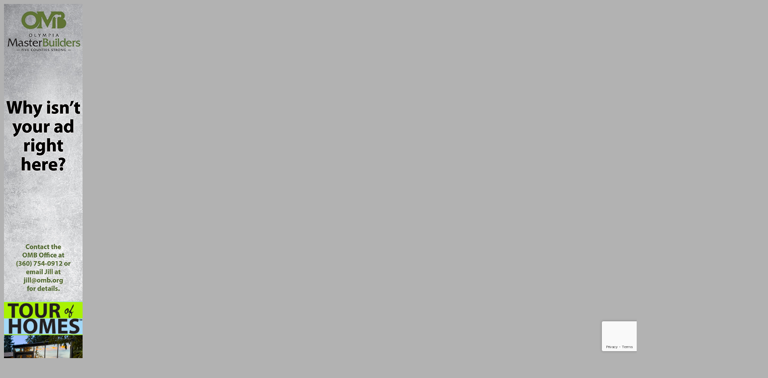

--- FILE ---
content_type: text/html; charset=utf-8
request_url: https://business.omb.org/map/ql/septic-products-services
body_size: 22914
content:

<!DOCTYPE html>
<html dir="ltr" lang="en-CA" prefix="og: https://ogp.me/ns#">
<head>
<!-- start injected HTML (CCID=9585) -->
<!-- page template: https://omb.org/chambermaster-template/ -->
<title>Septic Products & Services - Map</title>
<base href="https://omb.org/" />
<link href="https://business.omb.org/integration/customerdefinedcss?_=rRd3JQ2" rel="stylesheet" type="text/css" />
<!-- link for rss not inserted -->
<!-- end injected HTML -->

<meta charset="UTF-8">
<meta name="viewport" content="width=device-width, initial-scale=1">
<link rel="profile" href="http://gmpg.org/xfn/11">
<link rel="pingback" href="https://omb.org/xmlrpc.php">
<link href="https://fonts.googleapis.com/css?family=Open+Sans:300,300i,400,400i,600,600i" rel="stylesheet"> 
<link href="https://fonts.googleapis.com/css?family=Merriweather:300,300i,400,400i,700,700i" rel="stylesheet"> 
  
<link rel="apple-touch-icon" sizes="57x57" href="/favicon/apple-icon-57x57.png">
<link rel="apple-touch-icon" sizes="60x60" href="/favicon/apple-icon-60x60.png">
<link rel="apple-touch-icon" sizes="72x72" href="/favicon/apple-icon-72x72.png">
<link rel="apple-touch-icon" sizes="76x76" href="/favicon/apple-icon-76x76.png">
<link rel="apple-touch-icon" sizes="114x114" href="/favicon/apple-icon-114x114.png">
<link rel="apple-touch-icon" sizes="120x120" href="/favicon/apple-icon-120x120.png">
<link rel="apple-touch-icon" sizes="144x144" href="/favicon/apple-icon-144x144.png">
<link rel="apple-touch-icon" sizes="152x152" href="/favicon/apple-icon-152x152.png">
<link rel="apple-touch-icon" sizes="180x180" href="/favicon/apple-icon-180x180.png">
<link rel="icon" type="image/png" sizes="192x192"  href="/favicon/android-icon-192x192.png">
<link rel="icon" type="image/png" sizes="32x32" href="/favicon/favicon-32x32.png">
<link rel="icon" type="image/png" sizes="96x96" href="/favicon/favicon-96x96.png">
<link rel="icon" type="image/png" sizes="16x16" href="/favicon/favicon-16x16.png">
<link rel="manifest" href="/favicon/manifest.json">
<meta name="msapplication-TileColor" content="#ffffff">
<meta name="msapplication-TileImage" content="/ms-icon-144x144.png">
<meta name="theme-color" content="#ffffff"> 

<title></title>

		<!-- All in One SEO 4.9.1.1 - aioseo.com -->
	<meta name="description" content="Olympia Master Builders is the best place to find a member or business in the Olympia WA area." />
	
	<link rel="canonical" href="https://business.omb.org/map" />
	<meta name="generator" content="All in One SEO (AIOSEO) 4.9.1.1" />
		
		
		
		
		<meta property="article:published_time" content="2018-07-05T19:05:48+00:00" />
		<meta property="article:modified_time" content="2018-10-08T19:17:37+00:00" />
		<meta name="twitter:card" content="summary_large_image" /><meta name="twitter:description" content="" />
		<script type="application/ld+json" class="aioseo-schema"></script>
		<!-- All in One SEO -->


<!-- Google Tag Manager for WordPress by gtm4wp.com -->
<script data-cfasync="false" data-pagespeed-no-defer>
	var gtm4wp_datalayer_name = "dataLayer";
	var dataLayer = dataLayer || [];
</script>
<!-- End Google Tag Manager for WordPress by gtm4wp.com --><link rel='dns-prefetch' href='//fonts.googleapis.com' />
<link rel="alternate" type="application/rss+xml" title="Olympia Master Builders &raquo; Feed" href="https://omb.org/feed/" />
<link rel="alternate" type="application/rss+xml" title="Olympia Master Builders &raquo; Comments Feed" href="https://omb.org/comments/feed/" />


<style id='wp-img-auto-sizes-contain-inline-css' type='text/css'>
img:is([sizes=auto i],[sizes^="auto," i]){contain-intrinsic-size:3000px 1500px}
/*# sourceURL=wp-img-auto-sizes-contain-inline-css */
</style>
<style id='wp-emoji-styles-inline-css' type='text/css'>

	img.wp-smiley, img.emoji {
		display: inline !important;
		border: none !important;
		box-shadow: none !important;
		height: 1em !important;
		width: 1em !important;
		margin: 0 0.07em !important;
		vertical-align: -0.1em !important;
		background: none !important;
		padding: 0 !important;
	}
/*# sourceURL=wp-emoji-styles-inline-css */
</style>
<style id='wp-block-library-inline-css' type='text/css'>
:root{--wp-block-synced-color:#7a00df;--wp-block-synced-color--rgb:122,0,223;--wp-bound-block-color:var(--wp-block-synced-color);--wp-editor-canvas-background:#ddd;--wp-admin-theme-color:#007cba;--wp-admin-theme-color--rgb:0,124,186;--wp-admin-theme-color-darker-10:#006ba1;--wp-admin-theme-color-darker-10--rgb:0,107,160.5;--wp-admin-theme-color-darker-20:#005a87;--wp-admin-theme-color-darker-20--rgb:0,90,135;--wp-admin-border-width-focus:2px}@media (min-resolution:192dpi){:root{--wp-admin-border-width-focus:1.5px}}.wp-element-button{cursor:pointer}:root .has-very-light-gray-background-color{background-color:#eee}:root .has-very-dark-gray-background-color{background-color:#313131}:root .has-very-light-gray-color{color:#eee}:root .has-very-dark-gray-color{color:#313131}:root .has-vivid-green-cyan-to-vivid-cyan-blue-gradient-background{background:linear-gradient(135deg,#00d084,#0693e3)}:root .has-purple-crush-gradient-background{background:linear-gradient(135deg,#34e2e4,#4721fb 50%,#ab1dfe)}:root .has-hazy-dawn-gradient-background{background:linear-gradient(135deg,#faaca8,#dad0ec)}:root .has-subdued-olive-gradient-background{background:linear-gradient(135deg,#fafae1,#67a671)}:root .has-atomic-cream-gradient-background{background:linear-gradient(135deg,#fdd79a,#004a59)}:root .has-nightshade-gradient-background{background:linear-gradient(135deg,#330968,#31cdcf)}:root .has-midnight-gradient-background{background:linear-gradient(135deg,#020381,#2874fc)}:root{--wp--preset--font-size--normal:16px;--wp--preset--font-size--huge:42px}.has-regular-font-size{font-size:1em}.has-larger-font-size{font-size:2.625em}.has-normal-font-size{font-size:var(--wp--preset--font-size--normal)}.has-huge-font-size{font-size:var(--wp--preset--font-size--huge)}.has-text-align-center{text-align:center}.has-text-align-left{text-align:left}.has-text-align-right{text-align:right}.has-fit-text{white-space:nowrap!important}#end-resizable-editor-section{display:none}.aligncenter{clear:both}.items-justified-left{justify-content:flex-start}.items-justified-center{justify-content:center}.items-justified-right{justify-content:flex-end}.items-justified-space-between{justify-content:space-between}.screen-reader-text{border:0;clip-path:inset(50%);height:1px;margin:-1px;overflow:hidden;padding:0;position:absolute;width:1px;word-wrap:normal!important}.screen-reader-text:focus{background-color:#ddd;clip-path:none;color:#444;display:block;font-size:1em;height:auto;left:5px;line-height:normal;padding:15px 23px 14px;text-decoration:none;top:5px;width:auto;z-index:100000}html :where(.has-border-color){border-style:solid}html :where([style*=border-top-color]){border-top-style:solid}html :where([style*=border-right-color]){border-right-style:solid}html :where([style*=border-bottom-color]){border-bottom-style:solid}html :where([style*=border-left-color]){border-left-style:solid}html :where([style*=border-width]){border-style:solid}html :where([style*=border-top-width]){border-top-style:solid}html :where([style*=border-right-width]){border-right-style:solid}html :where([style*=border-bottom-width]){border-bottom-style:solid}html :where([style*=border-left-width]){border-left-style:solid}html :where(img[class*=wp-image-]){height:auto;max-width:100%}:where(figure){margin:0 0 1em}html :where(.is-position-sticky){--wp-admin--admin-bar--position-offset:var(--wp-admin--admin-bar--height,0px)}@media screen and (max-width:600px){html :where(.is-position-sticky){--wp-admin--admin-bar--position-offset:0px}}

/*# sourceURL=wp-block-library-inline-css */
</style><style id='global-styles-inline-css' type='text/css'>
:root{--wp--preset--aspect-ratio--square: 1;--wp--preset--aspect-ratio--4-3: 4/3;--wp--preset--aspect-ratio--3-4: 3/4;--wp--preset--aspect-ratio--3-2: 3/2;--wp--preset--aspect-ratio--2-3: 2/3;--wp--preset--aspect-ratio--16-9: 16/9;--wp--preset--aspect-ratio--9-16: 9/16;--wp--preset--color--black: #000000;--wp--preset--color--cyan-bluish-gray: #abb8c3;--wp--preset--color--white: #ffffff;--wp--preset--color--pale-pink: #f78da7;--wp--preset--color--vivid-red: #cf2e2e;--wp--preset--color--luminous-vivid-orange: #ff6900;--wp--preset--color--luminous-vivid-amber: #fcb900;--wp--preset--color--light-green-cyan: #7bdcb5;--wp--preset--color--vivid-green-cyan: #00d084;--wp--preset--color--pale-cyan-blue: #8ed1fc;--wp--preset--color--vivid-cyan-blue: #0693e3;--wp--preset--color--vivid-purple: #9b51e0;--wp--preset--gradient--vivid-cyan-blue-to-vivid-purple: linear-gradient(135deg,rgb(6,147,227) 0%,rgb(155,81,224) 100%);--wp--preset--gradient--light-green-cyan-to-vivid-green-cyan: linear-gradient(135deg,rgb(122,220,180) 0%,rgb(0,208,130) 100%);--wp--preset--gradient--luminous-vivid-amber-to-luminous-vivid-orange: linear-gradient(135deg,rgb(252,185,0) 0%,rgb(255,105,0) 100%);--wp--preset--gradient--luminous-vivid-orange-to-vivid-red: linear-gradient(135deg,rgb(255,105,0) 0%,rgb(207,46,46) 100%);--wp--preset--gradient--very-light-gray-to-cyan-bluish-gray: linear-gradient(135deg,rgb(238,238,238) 0%,rgb(169,184,195) 100%);--wp--preset--gradient--cool-to-warm-spectrum: linear-gradient(135deg,rgb(74,234,220) 0%,rgb(151,120,209) 20%,rgb(207,42,186) 40%,rgb(238,44,130) 60%,rgb(251,105,98) 80%,rgb(254,248,76) 100%);--wp--preset--gradient--blush-light-purple: linear-gradient(135deg,rgb(255,206,236) 0%,rgb(152,150,240) 100%);--wp--preset--gradient--blush-bordeaux: linear-gradient(135deg,rgb(254,205,165) 0%,rgb(254,45,45) 50%,rgb(107,0,62) 100%);--wp--preset--gradient--luminous-dusk: linear-gradient(135deg,rgb(255,203,112) 0%,rgb(199,81,192) 50%,rgb(65,88,208) 100%);--wp--preset--gradient--pale-ocean: linear-gradient(135deg,rgb(255,245,203) 0%,rgb(182,227,212) 50%,rgb(51,167,181) 100%);--wp--preset--gradient--electric-grass: linear-gradient(135deg,rgb(202,248,128) 0%,rgb(113,206,126) 100%);--wp--preset--gradient--midnight: linear-gradient(135deg,rgb(2,3,129) 0%,rgb(40,116,252) 100%);--wp--preset--font-size--small: 13px;--wp--preset--font-size--medium: 20px;--wp--preset--font-size--large: 36px;--wp--preset--font-size--x-large: 42px;--wp--preset--spacing--20: 0.44rem;--wp--preset--spacing--30: 0.67rem;--wp--preset--spacing--40: 1rem;--wp--preset--spacing--50: 1.5rem;--wp--preset--spacing--60: 2.25rem;--wp--preset--spacing--70: 3.38rem;--wp--preset--spacing--80: 5.06rem;--wp--preset--shadow--natural: 6px 6px 9px rgba(0, 0, 0, 0.2);--wp--preset--shadow--deep: 12px 12px 50px rgba(0, 0, 0, 0.4);--wp--preset--shadow--sharp: 6px 6px 0px rgba(0, 0, 0, 0.2);--wp--preset--shadow--outlined: 6px 6px 0px -3px rgb(255, 255, 255), 6px 6px rgb(0, 0, 0);--wp--preset--shadow--crisp: 6px 6px 0px rgb(0, 0, 0);}:where(.is-layout-flex){gap: 0.5em;}:where(.is-layout-grid){gap: 0.5em;}body .is-layout-flex{display: flex;}.is-layout-flex{flex-wrap: wrap;align-items: center;}.is-layout-flex > :is(*, div){margin: 0;}body .is-layout-grid{display: grid;}.is-layout-grid > :is(*, div){margin: 0;}:where(.wp-block-columns.is-layout-flex){gap: 2em;}:where(.wp-block-columns.is-layout-grid){gap: 2em;}:where(.wp-block-post-template.is-layout-flex){gap: 1.25em;}:where(.wp-block-post-template.is-layout-grid){gap: 1.25em;}.has-black-color{color: var(--wp--preset--color--black) !important;}.has-cyan-bluish-gray-color{color: var(--wp--preset--color--cyan-bluish-gray) !important;}.has-white-color{color: var(--wp--preset--color--white) !important;}.has-pale-pink-color{color: var(--wp--preset--color--pale-pink) !important;}.has-vivid-red-color{color: var(--wp--preset--color--vivid-red) !important;}.has-luminous-vivid-orange-color{color: var(--wp--preset--color--luminous-vivid-orange) !important;}.has-luminous-vivid-amber-color{color: var(--wp--preset--color--luminous-vivid-amber) !important;}.has-light-green-cyan-color{color: var(--wp--preset--color--light-green-cyan) !important;}.has-vivid-green-cyan-color{color: var(--wp--preset--color--vivid-green-cyan) !important;}.has-pale-cyan-blue-color{color: var(--wp--preset--color--pale-cyan-blue) !important;}.has-vivid-cyan-blue-color{color: var(--wp--preset--color--vivid-cyan-blue) !important;}.has-vivid-purple-color{color: var(--wp--preset--color--vivid-purple) !important;}.has-black-background-color{background-color: var(--wp--preset--color--black) !important;}.has-cyan-bluish-gray-background-color{background-color: var(--wp--preset--color--cyan-bluish-gray) !important;}.has-white-background-color{background-color: var(--wp--preset--color--white) !important;}.has-pale-pink-background-color{background-color: var(--wp--preset--color--pale-pink) !important;}.has-vivid-red-background-color{background-color: var(--wp--preset--color--vivid-red) !important;}.has-luminous-vivid-orange-background-color{background-color: var(--wp--preset--color--luminous-vivid-orange) !important;}.has-luminous-vivid-amber-background-color{background-color: var(--wp--preset--color--luminous-vivid-amber) !important;}.has-light-green-cyan-background-color{background-color: var(--wp--preset--color--light-green-cyan) !important;}.has-vivid-green-cyan-background-color{background-color: var(--wp--preset--color--vivid-green-cyan) !important;}.has-pale-cyan-blue-background-color{background-color: var(--wp--preset--color--pale-cyan-blue) !important;}.has-vivid-cyan-blue-background-color{background-color: var(--wp--preset--color--vivid-cyan-blue) !important;}.has-vivid-purple-background-color{background-color: var(--wp--preset--color--vivid-purple) !important;}.has-black-border-color{border-color: var(--wp--preset--color--black) !important;}.has-cyan-bluish-gray-border-color{border-color: var(--wp--preset--color--cyan-bluish-gray) !important;}.has-white-border-color{border-color: var(--wp--preset--color--white) !important;}.has-pale-pink-border-color{border-color: var(--wp--preset--color--pale-pink) !important;}.has-vivid-red-border-color{border-color: var(--wp--preset--color--vivid-red) !important;}.has-luminous-vivid-orange-border-color{border-color: var(--wp--preset--color--luminous-vivid-orange) !important;}.has-luminous-vivid-amber-border-color{border-color: var(--wp--preset--color--luminous-vivid-amber) !important;}.has-light-green-cyan-border-color{border-color: var(--wp--preset--color--light-green-cyan) !important;}.has-vivid-green-cyan-border-color{border-color: var(--wp--preset--color--vivid-green-cyan) !important;}.has-pale-cyan-blue-border-color{border-color: var(--wp--preset--color--pale-cyan-blue) !important;}.has-vivid-cyan-blue-border-color{border-color: var(--wp--preset--color--vivid-cyan-blue) !important;}.has-vivid-purple-border-color{border-color: var(--wp--preset--color--vivid-purple) !important;}.has-vivid-cyan-blue-to-vivid-purple-gradient-background{background: var(--wp--preset--gradient--vivid-cyan-blue-to-vivid-purple) !important;}.has-light-green-cyan-to-vivid-green-cyan-gradient-background{background: var(--wp--preset--gradient--light-green-cyan-to-vivid-green-cyan) !important;}.has-luminous-vivid-amber-to-luminous-vivid-orange-gradient-background{background: var(--wp--preset--gradient--luminous-vivid-amber-to-luminous-vivid-orange) !important;}.has-luminous-vivid-orange-to-vivid-red-gradient-background{background: var(--wp--preset--gradient--luminous-vivid-orange-to-vivid-red) !important;}.has-very-light-gray-to-cyan-bluish-gray-gradient-background{background: var(--wp--preset--gradient--very-light-gray-to-cyan-bluish-gray) !important;}.has-cool-to-warm-spectrum-gradient-background{background: var(--wp--preset--gradient--cool-to-warm-spectrum) !important;}.has-blush-light-purple-gradient-background{background: var(--wp--preset--gradient--blush-light-purple) !important;}.has-blush-bordeaux-gradient-background{background: var(--wp--preset--gradient--blush-bordeaux) !important;}.has-luminous-dusk-gradient-background{background: var(--wp--preset--gradient--luminous-dusk) !important;}.has-pale-ocean-gradient-background{background: var(--wp--preset--gradient--pale-ocean) !important;}.has-electric-grass-gradient-background{background: var(--wp--preset--gradient--electric-grass) !important;}.has-midnight-gradient-background{background: var(--wp--preset--gradient--midnight) !important;}.has-small-font-size{font-size: var(--wp--preset--font-size--small) !important;}.has-medium-font-size{font-size: var(--wp--preset--font-size--medium) !important;}.has-large-font-size{font-size: var(--wp--preset--font-size--large) !important;}.has-x-large-font-size{font-size: var(--wp--preset--font-size--x-large) !important;}
/*# sourceURL=global-styles-inline-css */
</style>

<style id='classic-theme-styles-inline-css' type='text/css'>
/*! This file is auto-generated */
.wp-block-button__link{color:#fff;background-color:#32373c;border-radius:9999px;box-shadow:none;text-decoration:none;padding:calc(.667em + 2px) calc(1.333em + 2px);font-size:1.125em}.wp-block-file__button{background:#32373c;color:#fff;text-decoration:none}
/*# sourceURL=/wp-includes/css/classic-themes.min.css */
</style>
<link rel='stylesheet' id='edin-pt-sans-css' href='https://fonts.googleapis.com/css?family=PT+Sans%3A400%2C700%2C400italic%2C700italic&#038;subset=latin%2Clatin-ext' type='text/css' media='all' />
<link rel='stylesheet' id='edin-pt-serif-css' href='https://fonts.googleapis.com/css?family=PT+Serif%3A400%2C700%2C400italic%2C700italic&#038;subset=latin%2Clatin-ext' type='text/css' media='all' />
<link rel='stylesheet' id='edin-pt-mono-css' href='https://fonts.googleapis.com/css?family=PT+Mono&#038;subset=latin%2Clatin-ext' type='text/css' media='all' />
<link rel='stylesheet' id='edin-edincon-css' href='https://omb.org/wp-content/themes/edin/font/edincon.css?ver=20140606' type='text/css' media='all' />
<link rel='stylesheet' id='genericons-css' href='https://omb.org/wp-content/themes/edin/font/genericons.css?ver=3.4.1' type='text/css' media='all' />
<link rel='stylesheet' id='edin-style-css' href='https://omb.org/wp-content/themes/edin/style.css?ver=6.9' type='text/css' media='all' />
<style id='edin-style-inline-css' type='text/css'>
.hero.with-featured-image { background-image: url(https://omb.org/wp-content/uploads/2018/06/Education_WebBanner-1230x448.jpg); }
/*# sourceURL=edin-style-inline-css */
</style>
<script type="text/javascript" src="https://omb.org/wp-includes/js/jquery/jquery.min.js?ver=3.7.1" id="jquery-core-js"></script>
<script type="text/javascript" src="https://omb.org/wp-includes/js/jquery/jquery-migrate.min.js?ver=3.4.1" id="jquery-migrate-js"></script>
<link rel="alternate" title="JSON" type="application/json" href="https://omb.org/wp-json/wp/v2/pages/586" /><link rel="EditURI" type="application/rsd+xml" title="RSD" href="https://omb.org/xmlrpc.php?rsd" />
<meta name="generator" content="WordPress 6.9" />
<link rel='shortlink' href='https://omb.org/?p=586' />

<!-- This site is using AdRotate v5.17 to display their advertisements - https://ajdg.solutions/ -->
<!-- AdRotate CSS -->
<style type="text/css" media="screen">
	.g { margin:0px; padding:0px; overflow:hidden; line-height:1; zoom:1; }
	.g img { height:auto; }
	.g-col { position:relative; float:left; }
	.g-col:first-child { margin-left: 0; }
	.g-col:last-child { margin-right: 0; }
	.g-1 { margin:0px 0px 0px 0px;width:100%; max-width:158px; height:100%; max-height:598px; }
	.g-2 { margin:0px 0px 0px 0px;width:100%; max-width:158px; height:100%; max-height:598px; }
	@media only screen and (max-width: 480px) {
		.g-col, .g-dyn, .g-single { width:100%; margin-left:0; margin-right:0; }
	}
</style>
<!-- /AdRotate CSS -->


<!-- Google Tag Manager for WordPress by gtm4wp.com -->
<!-- GTM Container placement set to footer -->
<script data-cfasync="false" data-pagespeed-no-defer>
	var dataLayer_content = {"pagePostType":"page","pagePostType2":"single-page","pagePostAuthor":"GrowthZone"};
	dataLayer.push( dataLayer_content );
</script>
<script data-cfasync="false" data-pagespeed-no-defer>
(function(w,d,s,l,i){w[l]=w[l]||[];w[l].push({'gtm.start':
new Date().getTime(),event:'gtm.js'});var f=d.getElementsByTagName(s)[0],
j=d.createElement(s),dl=l!='dataLayer'?'&l='+l:'';j.async=true;j.src=
'//www.googletagmanager.com/gtm.js?id='+i+dl;f.parentNode.insertBefore(j,f);
})(window,document,'script','dataLayer','GTM-MSBLBL4');
</script>
<!-- End Google Tag Manager for WordPress by gtm4wp.com -->	<style type="text/css">
			.site-title,
		.site-description {
			position: absolute;
			clip: rect(1px, 1px, 1px, 1px);
		}
		</style>
	<style type="text/css" id="custom-background-css">
body.custom-background { background-color: #b2b2b2; }
</style>
	  
<script type="text/javascript" id="edin-navigation-js-extra">
/* <![CDATA[ */
var screen_reader_text = {"expand":"\u003Cspan class=\"screen-reader-text\"\u003Eexpand child menu\u003C/span\u003E","collapse":"\u003Cspan class=\"screen-reader-text\"\u003Ecollapse child menu\u003C/span\u003E"};
//# sourceURL=edin-navigation-js-extra
/* ]]> */
</script>
<script type="text/javascript" src="https://omb.org/wp-content/themes/edin/js/navigation.js?ver=20140718" id="edin-navigation-js"></script>
<script type="text/javascript" src="https://omb.org/wp-content/themes/edin/js/skip-link-focus-fix.js?ver=20130115" id="edin-skip-link-focus-fix-js"></script>
<script type="text/javascript" id="edin-script-js-extra">
/* <![CDATA[ */
var screen_reader_text = {"expand":"\u003Cspan class=\"screen-reader-text\"\u003Eexpand child menu\u003C/span\u003E","collapse":"\u003Cspan class=\"screen-reader-text\"\u003Ecollapse child menu\u003C/span\u003E"};
//# sourceURL=edin-script-js-extra
/* ]]> */
</script>  
    <script type="text/javascript" src="https://code.jquery.com/jquery-3.7.1.min.js"></script>
    <script type="text/javascript" src="https://code.jquery.com/ui/1.13.2/jquery-ui.min.js"></script>
    <script type="text/javascript" src="https://ajax.aspnetcdn.com/ajax/globalize/0.1.1/globalize.min.js"></script>
    <script type="text/javascript" src="https://ajax.aspnetcdn.com/ajax/globalize/0.1.1/cultures/globalize.culture.en-US.js"></script>
    <script type="text/javascript">
        var MNI = MNI || {};
        MNI.CurrentCulture = 'en-US';
        MNI.CultureDateFormat = 'M/d/yyyy';
        MNI.BaseUrl = 'https://business.omb.org';
        MNI.jQuery = jQuery.noConflict(true);
        MNI.Page = {
            Domain: 'business.omb.org',
            Context: 221,
            Category: null,
            Member: null,
            MemberPagePopup: true
        };
    </script>


    <script src="https://www.google.com/recaptcha/enterprise.js?render=6LfI_T8rAAAAAMkWHrLP_GfSf3tLy9tKa839wcWa" async defer></script>
    <script>

        const SITE_KEY = '6LfI_T8rAAAAAMkWHrLP_GfSf3tLy9tKa839wcWa';

        // Repeatedly check if grecaptcha has been loaded, and call the callback once it's available
        function waitForGrecaptcha(callback, retries = 10, interval = 1000) {
            if (typeof grecaptcha !== 'undefined' && grecaptcha.enterprise.execute) {
                callback();
            } else if (retries > 0) { 
                setTimeout(() => {
                    waitForGrecaptcha(callback, retries - 1, interval);
                }, interval);
            } else {
                console.error("grecaptcha is not available after multiple attempts");
            }
        }

        // Generates a reCAPTCHA v3 token using grecaptcha.enterprise and injects it into the given form.
        // If the token input doesn't exist, it creates one. Then it executes the callback with the token.
        function setReCaptchaToken(formElement, callback, action = 'submit') {
            grecaptcha.enterprise.ready(function () {
                grecaptcha.enterprise.execute(SITE_KEY, { action: action }).then(function (token) {

                    MNI.jQuery(function ($) {
                        let input = $(formElement).find("input[name='g-recaptcha-v3']");

                        if (input.length === 0) {
                            input = $('<input>', {
                                type: 'hidden',
                                name: 'g-recaptcha-v3',
                                value: token
                            });
                            $(formElement).append(input);
                        }
                        else
                            $(input).val(token);

                        if (typeof callback === 'function') callback(token);
                    })

                });
            });
        }

    </script>




<script src="https://business.omb.org/Content/bundles/MNI?v=34V3-w6z5bLW9Yl7pjO3C5tja0TdKeHFrpRQ0eCPbz81"></script>
    <link rel="stylesheet" href="https://code.jquery.com/ui/1.13.2/themes/base/jquery-ui.css" type="text/css" media="all" />

    


<script type="text/javascript" src="https://maps.googleapis.com/maps/api/js?v=3&key=AIzaSyAACLyaFddZFsbbsMCsSY4lq7g6N4ycArE"></script>
<script type="text/javascript">
    MNI.jQuery(function ($) {
        MNI.Plugins.Toggler.Init();

        var firstTime = true,
            mapContainer = $('#mn-maps-container'),
            categoryList = $('#mn-CategoryList'),
            panZoomBox = $('#mn-PanAndZoomBox'),
            clearBox = $('#mn-ClearMapBox'),
            list = $('#mn-maps-list ul'),
            count = $('#mn-maps-count'),
            members = {},
            lastInfoWindow,
            lat = null,
            lon = null,
            map = new google.maps.Map(mapContainer[0], {
                mapTypeId: google.maps.MapTypeId.ROADMAP,
                scaleControl: true,
                minZoom: 1,
                zoom: 8
            });

        MNI.Map = map;

        function mapMembers() {
            var value = categoryList.val();

            if (value == 'All') {
                showMembers(false);
            } else if (value == 'Gold') {
                showMembers(true);
            } else if (value.substr(0, 1) == 'C') {
                var catId = value.substr(2);
                showMembersForCategory(catId);
            } else if (value.substr(0, 1) == 'Q') {
                var qlID = value.substr(2);
                showMembersForQuickLink(qlID);
            }
        };

        function showMembers(upgradedOnly) {
            $.getJSON(MNI.BaseUrl + "/list/GetGeoInfoForMembers?upgradedOnly=" + upgradedOnly, showMembersOnMap);
        };

        function showMembersForCategory(category) {
            $.getJSON(MNI.BaseUrl + "/list/GetGeoInfoByCategory?categoryId=" + category, showMembersOnMap);
        };

        function showMembersForQuickLink(quickLinkId) {
            $.getJSON(MNI.BaseUrl + "/list/GetGeoInfoByQuickLink?quickLinkId=" + quickLinkId, showMembersOnMap);
        };

        function isValidGeocode(latitude, longitude) {
            return (-90 <= latitude && latitude <= 90)
                && (-180 <= longitude && longitude <= 180);
        };

        function showMembersOnMap(data) {
            var total = 0,
                adjustView = panZoomBox.is(':checked'),
                clearMap = clearBox.is(':checked'),
                bounds = new google.maps.LatLngBounds();

            if (clearMap) {
                list.empty();
                for (var id in members) {
                    members[id].marker.setMap(null);
                    members[id].infowindow.close();
                }
                members = {};
                if (lastInfoWindow)
                    lastInfoWindow.close();
                lastInfoWindow = null;
            }

            for (var i = 0; i < data.length; i++) {
                var info = data[i];

                if (!members[info.Id]) {
                    if (info.Lat != 0 && isValidGeocode(info.Lat, info.Lon))
                        members[info.Id] = createMember(info);
                }
            }

            var allMembers = [];

            $.each(members, function(i, member) {
                allMembers.push(member);
                total++;

                if (adjustView)
                    bounds.extend(member.marker.getPosition());
            });

            allMembers.sort(compareMemberName);

            $.each(allMembers, function(i, member) {
                list.append(member.element);
            });

            count.text(total);

            if (total && adjustView){
                map.fitBounds(bounds);
            }

            if (firstTime) {
                firstTime = false;

                if (!total || (!!lat && !!lon))
                    setDefaultLatLng(lat, lon);
            }
        };

        function compareMemberName(a, b) {
            var nameA = a.name.toLowerCase(),
                nameB = b.name.toLowerCase();

            return nameA < nameB ? -1 : (nameA > nameB ? 1 : 0);
        };

        function setDefaultLatLng(lat, lon) {
            if (!!lat && !!lon) {
                var latlng = new google.maps.LatLng(lat,lon);
                map.setCenter(latlng);

            } else {
                var geocoder = new google.maps.Geocoder();
                geocoder.geocode({ address: '98506' }, function (results, status) {
                    if (status == google.maps.GeocoderStatus.OK) {
                        var latlng = results[0].geometry.location;
                        map.setCenter(latlng);

                    }
                });
            }
        };

        function createMember(info) {
            var point = new google.maps.LatLng(info.Lat, info.Lon),
                marker = new google.maps.Marker({
                    map: map,
                    position: point,
                    title: info.Name,
                    icon: imgurl = window['mniDefaultMapIcon'] ||
                        (info.Upg ? 'https://business.omb.org/content/images/markerupgd.png' : 'https://business.omb.org/content/images/marker.png')
                }),
                link = $('<a></a>', { href: 'javascript:mniMapShowMarker(' + info.Id + ')' }).text(info.Name);

            google.maps.event.addListener(marker, 'click', function () {
                mniMapShowMarker(info.Id);
            });

            return {
                name: info.Name,
                element: $('<li></li>').append(link),
                marker: marker,
                infowindow: new google.maps.InfoWindow({
                    content: generateBasicContent(info),
                    maxWidth: 350
                }),
                upgrade: info.Upg
            };
        };

        function generateBasicContent(info) {
            var mapMember = $('<div class="mn-map-member"></div>'),
            mapInfo = $('<div class="mn-map-info"></div>').appendTo(mapMember);

            if (info.Name)
                $('<div class="mn-map-title"></div>').text(info.Name).appendTo(mapInfo);

            if (info.Address)
                $('<div class="mn-map-address"></div>').text(info.Address).appendTo(mapInfo);

            if (info.City || info.State || info.Zip) {
                var cszElement = $('<div class="mn-map-citystatezip"></div>').appendTo(mapInfo);

                if (info.City)
                    $('<span class="mn-map-cityspan"></span>').text(info.City).appendTo(cszElement);

                if (info.City && info.State)
                    $('<span class="mn-map-commaspan"></span>').text(', ').appendTo(cszElement);

                if (info.State)
                    $('<span class="mn-map-stspan"></span>').text(info.State).appendTo(cszElement);

                if (info.Zip && (info.City || info.State))
                    cszElement.append(document.createTextNode(' '));

                if (info.Zip)
                    $('<span class="mn-map-zipspan"></span>').text(info.Zip).appendTo(cszElement);
            }

            if (info.Phone)
                $('<div class="mn-map-phone"></div>').text(info.Phone).appendTo(mapInfo);

            $('<div class="mn-clear"></div>').appendTo(mapInfo);

            if (info.Slug) {
                var actions = $('<div class="mn-actions mn-mapactions"><ul><li class="mn-actiondetails"></div></ul></div>').appendTo(mapMember),
                ending = '-' + info.Id,
                slug = info.Slug;

                if (slug.indexOf(ending, slug.length - ending.length) == -1)
                    slug += ending;

                $('<a></a>', { href: MNI.BaseUrl + MNI.Path.Member(slug) }).text('Details').appendTo(actions.find('.mn-actiondetails'));
            }

            $('<div class="mn-clear"></div>').appendTo(mapMember);

            return mapMember[0];
        };

        function displayMarker(id) {
            var member = members[id];
            map.panTo(member.marker.getPosition());

            if (member.infowindow && member.infowindow != lastInfoWindow) {
                if (lastInfoWindow)
                    lastInfoWindow.close();

                lastInfoWindow = member.infowindow;

                if (member.upgrade) {
                    $.ajax({
                        url: MNI.BaseUrl + MNI.Path.MemberMapPinInfo(id),
                        success: function (data) {
                            var newWindow = new google.maps.InfoWindow({
                                content: $(data)[0],
                                maxWidth: 350
                            });

                            if (lastInfoWindow == member.infowindow) {
                                lastInfoWindow.close();
                                lastInfoWindow = newWindow;
                                newWindow.open(map, member.marker);
                            }

                            member.infowindow = newWindow;
                        },
                        complete: function () {
                            member.upgrade = false;
                            if (lastInfoWindow == member.infowindow)
                                lastInfoWindow.open(map, member.marker);
                        }
                    });
                }
                else
                    member.infowindow.open(map, member.marker);
            }
        };

        mapMembers();

        window['mniMapUpdate'] = mapMembers;
        window['mniMapShowMarker'] = displayMarker;
    });
</script>

<meta name="referrer" content="origin" /></head>

<body class="wp-singular page-template page-template-page-templates page-template-full-width-page page-template-page-templatesfull-width-page-php page page-id-586 custom-background wp-theme-edin metaslider-plugin has-custom-background has-footer-navigation navigation-classic no-sidebar-full no-image-filter">
<div class="g g-1"><div class="g-dyn a-14 c-1"><div id="left_adrotate"><a class="gofollow" data-track="MTQsMSw2MA==" target="blank" href="https://familymanremodeling.com/tour-of-homes-2025-family-man-remodeling/"><img src="https://omb.org/wp-content/uploads/2025/09/Unknown.png" /></a></div></div><div class="g-dyn a-6 c-2"><div id="left_adrotate"><a class="gofollow" data-track="NiwxLDYw" href="/contact/"><img src="/wp-content/uploads/2018/06/OMB-Web-Ad-2018.jpg" /></a></div></div></div><div class="g g-2"><div class="g-dyn a-14 c-1"><div id="right_adrotate"><a class="gofollow" data-track="MTQsMiw2MA==" target="blank" href="https://familymanremodeling.com/tour-of-homes-2025-family-man-remodeling/"><img src="https://omb.org/wp-content/uploads/2025/09/Unknown.png" /></a></div></div><div class="g-dyn a-6 c-2"><div id="right_adrotate"><a class="gofollow" data-track="NiwyLDYw" href="/contact/"><img src="/wp-content/uploads/2018/06/OMB-Web-Ad-2018.jpg" /></a></div></div></div><div id="page" class="hfeed site">
 
	<a class="skip-link screen-reader-text" href="#content">Skip to content</a>

	
	<header id="masthead" class="site-header" role="banner">
    <button class="menu-toggle" aria-expanded="false">Menu</button> 
				<a href="https://omb.org/" class="header-image" rel="home">
			<img class="display_md" src="https://omb.org/wp-content/uploads/2018/05/New_green_OMB_Header.jpg" width="1536" height="211" alt="New_green_OMB_Header">
		  <img class="display_md_no"  src="https://omb.org/wp-content/uploads/2018/05/omb_logo_sm-2.jpg" />
    </a><!-- .header-image -->
		
		
	  <div class="header-wrapper clear" style="width: 100%;">
      
			<div class="site-branding">
										<p class="site-title"><a href="https://omb.org/" rel="home">Olympia Master Builders</a></p>
								</div><!-- .site-branding -->

							<div id="site-navigation" class="header-navigation">
					<div class="navigation-wrapper clear">
																			<nav class="primary-navigation" role="navigation">
								<div class="menu-primary"><ul id="menu-primary" class="clear"><li id="menu-item-43" class="menu-item menu-item-type-post_type menu-item-object-page menu-item-has-children menu-item-43"><a href="https://omb.org/membership/">Membership</a>
<ul class="sub-menu">
	<li id="menu-item-652" class="menu-item menu-item-type-post_type menu-item-object-page menu-item-652"><a target="_blank" href="http://ombwa.memberzone.com/login/#new_tab">Member Login</a></li>
	<li id="menu-item-290" class="menu-item menu-item-type-post_type menu-item-object-page menu-item-290"><a href="https://omb.org/membership/member-benefits/">Member Benefits</a></li>
	<li id="menu-item-611" class="menu-item menu-item-type-custom menu-item-object-custom menu-item-611"><a href="http://business.omb.org/member/newmemberapp">Member Application</a></li>
	<li id="menu-item-289" class="menu-item menu-item-type-post_type menu-item-object-page menu-item-289"><a href="https://omb.org/membership/marketing/">Marketing Support</a></li>
	<li id="menu-item-288" class="menu-item menu-item-type-post_type menu-item-object-page menu-item-288"><a href="https://omb.org/membership/committees-councils-2/">Committees &#038; Councils</a></li>
	<li id="menu-item-319" class="menu-item menu-item-type-post_type menu-item-object-page menu-item-319"><a href="https://omb.org/membership/sponsorships/">Sponsorships</a></li>
	<li id="menu-item-807" class="menu-item menu-item-type-post_type menu-item-object-page menu-item-807"><a href="https://omb.org/2019-membership-awards/">Membership Awards</a></li>
</ul>
</li>
<li id="menu-item-612" class="menu-item menu-item-type-custom menu-item-object-custom menu-item-has-children menu-item-612"><a href="http://business.omb.org/events">Events</a>
<ul class="sub-menu">
	<li id="menu-item-613" class="menu-item menu-item-type-custom menu-item-object-custom menu-item-613"><a href="http://business.omb.org/events/calendar">Events Calendar</a></li>
	<li id="menu-item-178" class="menu-item menu-item-type-post_type menu-item-object-page menu-item-178"><a href="https://omb.org/events/omb-auction/">Education Foundation Auction</a></li>
	<li id="menu-item-177" class="menu-item menu-item-type-post_type menu-item-object-page menu-item-177"><a href="https://omb.org/events/omb-golf-tournament/">Golf Tournament</a></li>
	<li id="menu-item-521" class="menu-item menu-item-type-post_type menu-item-object-page menu-item-521"><a href="https://omb.org/events/homebuilders-expo/">Home Builders Expo</a></li>
	<li id="menu-item-179" class="menu-item menu-item-type-post_type menu-item-object-page menu-item-179"><a href="https://omb.org/events/home-remodel-show/">BIG Home &#038; Remodel Show</a></li>
	<li id="menu-item-2376" class="menu-item menu-item-type-custom menu-item-object-custom menu-item-2376"><a href="https://ombtourofhomes.com/">Tour of Homes</a></li>
</ul>
</li>
<li id="menu-item-49" class="menu-item menu-item-type-post_type menu-item-object-page menu-item-has-children menu-item-49"><a href="https://omb.org/advocacy/">Advocacy</a>
<ul class="sub-menu">
	<li id="menu-item-283" class="menu-item menu-item-type-post_type menu-item-object-page menu-item-283"><a href="https://omb.org/advocacy/3-levels-of-advocacy/">3 Levels of Advocacy</a></li>
	<li id="menu-item-2158" class="menu-item menu-item-type-post_type menu-item-object-page menu-item-2158"><a href="https://omb.org/advocacy/resources/">Information &#038; Resources</a></li>
	<li id="menu-item-285" class="menu-item menu-item-type-post_type menu-item-object-page menu-item-285"><a href="https://omb.org/advocacy/issues-in-action/">Issues in Action</a></li>
	<li id="menu-item-286" class="menu-item menu-item-type-post_type menu-item-object-page menu-item-286"><a href="https://omb.org/advocacy/tahc-the-affordable-housing-council/">TAHC (The Affordable Housing Council)</a></li>
</ul>
</li>
<li id="menu-item-615" class="menu-item menu-item-type-custom menu-item-object-custom menu-item-has-children menu-item-615"><a href="http://business.omb.org/list">Hire A Pro</a>
<ul class="sub-menu">
	<li id="menu-item-614" class="menu-item menu-item-type-custom menu-item-object-custom menu-item-614"><a href="http://business.omb.org/list">Searchable Database</a></li>
	<li id="menu-item-2233" class="menu-item menu-item-type-post_type menu-item-object-page menu-item-2233"><a href="https://omb.org/buyers-guide/">Hire A Pro Guide</a></li>
	<li id="menu-item-266" class="menu-item menu-item-type-post_type menu-item-object-page menu-item-266"><a href="https://omb.org/consumer-resources/">Consumer Resources</a></li>
</ul>
</li>
<li id="menu-item-202" class="menu-item menu-item-type-post_type menu-item-object-page menu-item-has-children menu-item-202"><a href="https://omb.org/publications/">Publications</a>
<ul class="sub-menu">
	<li id="menu-item-458" class="menu-item menu-item-type-post_type menu-item-object-page menu-item-458"><a href="https://omb.org/publications/chalk-talk-e-newsletter/">Chalk Talk e-newsletter</a></li>
	<li id="menu-item-1454" class="menu-item menu-item-type-post_type menu-item-object-page menu-item-1454"><a href="https://omb.org/publications/chalk-line-magazine/">Chalk Line Magazine</a></li>
	<li id="menu-item-2232" class="menu-item menu-item-type-post_type menu-item-object-page menu-item-2232"><a href="https://omb.org/buyers-guide/">Hire A Pro Guide</a></li>
	<li id="menu-item-461" class="menu-item menu-item-type-post_type menu-item-object-page menu-item-461"><a href="https://omb.org/publications/remodel_now/">Remodel Now Magazine</a></li>
	<li id="menu-item-456" class="menu-item menu-item-type-post_type menu-item-object-page menu-item-has-children menu-item-456"><a href="https://omb.org/publications/newspaper-articles/">Newspaper Articles</a>
	<ul class="sub-menu">
		<li id="menu-item-1469" class="menu-item menu-item-type-post_type menu-item-object-page menu-item-has-children menu-item-1469"><a href="https://omb.org/publications/the-chronicle-omb-article/">The Chronicle</a>
		<ul class="sub-menu">
			<li id="menu-item-2090" class="menu-item menu-item-type-post_type menu-item-object-page menu-item-2090"><a href="https://omb.org/publications/the-chronicle-omb-article/the-chronicle-archives/">The Chronicle Archives</a></li>
		</ul>
</li>
		<li id="menu-item-1470" class="menu-item menu-item-type-post_type menu-item-object-page menu-item-1470"><a href="https://omb.org/publications/sunday-real-estate/">Sunday Real Estate</a></li>
	</ul>
</li>
</ul>
</li>
<li id="menu-item-47" class="menu-item menu-item-type-post_type menu-item-object-page menu-item-has-children menu-item-47"><a href="https://omb.org/education/">Education</a>
<ul class="sub-menu">
	<li id="menu-item-2281" class="menu-item menu-item-type-post_type menu-item-object-page menu-item-2281"><a href="https://omb.org/residential-construction-academy-at-spscc/">Residential Construction Academy at SPSCC</a></li>
	<li id="menu-item-362" class="menu-item menu-item-type-post_type menu-item-object-page menu-item-362"><a href="https://omb.org/education-foundation/">Education Foundation</a></li>
	<li id="menu-item-320" class="menu-item menu-item-type-post_type menu-item-object-page menu-item-320"><a href="https://omb.org/education/scholarships/">Scholarships</a></li>
	<li id="menu-item-358" class="menu-item menu-item-type-post_type menu-item-object-page menu-item-358"><a href="https://omb.org/education/">Education &#038; Certifications</a></li>
</ul>
</li>
<li id="menu-item-2027" class="menu-item menu-item-type-post_type menu-item-object-page menu-item-2027"><a href="https://omb.org/outreach/">Outreach</a></li>
<li id="menu-item-45" class="menu-item menu-item-type-post_type menu-item-object-page menu-item-has-children menu-item-45"><a href="https://omb.org/about-omb-omb-mission/">About OMB</a>
<ul class="sub-menu">
	<li id="menu-item-406" class="menu-item menu-item-type-post_type menu-item-object-page menu-item-406"><a href="https://omb.org/rex-awards/">Remodeling Excellence (REX Awards)</a></li>
	<li id="menu-item-265" class="menu-item menu-item-type-post_type menu-item-object-page menu-item-265"><a href="https://omb.org/about-omb-omb-mission/omb-mission/">OMB Mission</a></li>
	<li id="menu-item-264" class="menu-item menu-item-type-post_type menu-item-object-page menu-item-264"><a href="https://omb.org/about-omb-omb-mission/elected-officers/">Elected Officers</a></li>
	<li id="menu-item-44" class="menu-item menu-item-type-post_type menu-item-object-page menu-item-44"><a href="https://omb.org/chapters/">Chapters</a></li>
	<li id="menu-item-263" class="menu-item menu-item-type-post_type menu-item-object-page menu-item-263"><a href="https://omb.org/about-omb-omb-mission/omb-staff/">OMB Staff</a></li>
	<li id="menu-item-740" class="menu-item menu-item-type-post_type menu-item-object-page menu-item-740"><a href="https://omb.org/about-omb-omb-mission/careers/">Careers / Academy Resumes</a></li>
	<li id="menu-item-616" class="menu-item menu-item-type-custom menu-item-object-custom menu-item-616"><a href="http://business.omb.org/contact">Contact</a></li>
</ul>
</li>
</ul></div>							</nav><!-- .primary-navigation -->
											</div><!-- .navigation-wrapper -->
				</div><!-- #site-navigation -->
			
					</div><!-- .header-wrapper -->
	</header><!-- #masthead -->

	<div id="content" class="site-content">

	
		
<div class="hero with-featured-image">
	
		

	</div><!-- .hero -->


	
	
	<div class="content-wrapper clear">

		<div id="primary" class="content-area">
			<main id="main" class="site-main" role="main">

				
					<div class="page_title"><h1 class="page-title">Septic Products & Services - Map</h1></div><article id="post-586" class="post-586 page type-page status-publish has-post-thumbnail hentry">
	<div class="entry-content">
		<p>    <div id="mn-content" class="mn-content">
        


<div id="mn-maps" class="mn-module-content">
    <div id="mn-maps-index">
                

<div class="mn-dealsbuttons">
            <span class="mn-m2m" title="Member To Member Deals"><a href="https://business.omb.org/MemberToMember/">Member To Member Deals</a></span>
    </div>

        


<div class="mn-form">
    <div class="mn-form-row">
        <label>
            <span class="mn-form-name">Category:</span>
            <span class="mn-form-field">
                <select id="mn-CategoryList" class="mn-form-dropdown">
                    <option value="Gold">All Enhanced Members</option>
                    <option value="All">All Members (Could Be Slow)</option>
                        <option value="Q-28" class="mn-map-quicklink">Accessibility/Universal Design</option>
                            <option value="C-3480" class="mn-map-category">&nbsp;&nbsp;&nbsp;Accessibility Products</option>
                            <option value="C-3463" class="mn-map-category">&nbsp;&nbsp;&nbsp;Aging in Place</option>
                        <option value="Q-65" class="mn-map-quicklink">Accessory Dwelling Units (ADUs)</option>
                            <option value="C-4063" class="mn-map-category">&nbsp;&nbsp;&nbsp;Accessory Dwelling Units (ADUs)</option>
                        <option value="Q-26" class="mn-map-quicklink">Accounting</option>
                            <option value="C-3461" class="mn-map-category">&nbsp;&nbsp;&nbsp;Accounting</option>
                        <option value="Q-1" class="mn-map-quicklink">Advertising &amp; Multi-Media</option>
                            <option value="C-3462" class="mn-map-category">&nbsp;&nbsp;&nbsp;Advertising</option>
                            <option value="C-3800" class="mn-map-category">&nbsp;&nbsp;&nbsp;Communications</option>
                            <option value="C-3570" class="mn-map-category">&nbsp;&nbsp;&nbsp;Graphic Design</option>
                            <option value="C-3605" class="mn-map-category">&nbsp;&nbsp;&nbsp;Marketing/Branding</option>
                            <option value="C-4043" class="mn-map-category">&nbsp;&nbsp;&nbsp;Photography/Video</option>
                            <option value="C-3686" class="mn-map-category">&nbsp;&nbsp;&nbsp;Website Development &amp; Maintenance</option>
                        <option value="Q-60" class="mn-map-quicklink">Apparel &amp; Promotional Items</option>
                            <option value="C-3630" class="mn-map-category">&nbsp;&nbsp;&nbsp;Printing</option>
                            <option value="C-3655" class="mn-map-category">&nbsp;&nbsp;&nbsp;Screen Printing</option>
                            <option value="C-3663" class="mn-map-category">&nbsp;&nbsp;&nbsp;Signs</option>
                            <option value="C-3674" class="mn-map-category">&nbsp;&nbsp;&nbsp;Trophies</option>
                        <option value="Q-4" class="mn-map-quicklink">Automotive</option>
                            <option value="C-3485" class="mn-map-category">&nbsp;&nbsp;&nbsp;Auto Repair</option>
                            <option value="C-3486" class="mn-map-category">&nbsp;&nbsp;&nbsp;Automotive Sales &amp; Leasing</option>
                            <option value="C-3504" class="mn-map-category">&nbsp;&nbsp;&nbsp;Car Wash</option>
                            <option value="C-4042" class="mn-map-category">&nbsp;&nbsp;&nbsp;Commercial Vehicles</option>
                        <option value="Q-5" class="mn-map-quicklink">Business &amp; Professional Services</option>
                            <option value="C-3512" class="mn-map-category">&nbsp;&nbsp;&nbsp;Computer Services</option>
                            <option value="C-3575" class="mn-map-category">&nbsp;&nbsp;&nbsp;Home Inspections</option>
                            <option value="C-3581" class="mn-map-category">&nbsp;&nbsp;&nbsp;Industrial Machine Repair</option>
                            <option value="C-3590" class="mn-map-category">&nbsp;&nbsp;&nbsp;Land Surveying</option>
                            <option value="C-3607" class="mn-map-category">&nbsp;&nbsp;&nbsp;Medical/Chiropractor</option>
                            <option value="C-3614" class="mn-map-category">&nbsp;&nbsp;&nbsp;Mobile Sanitation</option>
                            <option value="C-3618" class="mn-map-category">&nbsp;&nbsp;&nbsp;Moving &amp; Storage</option>
                            <option value="C-3619" class="mn-map-category">&nbsp;&nbsp;&nbsp;Office Supplies</option>
                            <option value="C-3780" class="mn-map-category">&nbsp;&nbsp;&nbsp;Personal Shopper</option>
                            <option value="C-3632" class="mn-map-category">&nbsp;&nbsp;&nbsp;Property Management</option>
                            <option value="C-3668" class="mn-map-category">&nbsp;&nbsp;&nbsp;Temporary Staffing</option>
                            <option value="C-3683" class="mn-map-category">&nbsp;&nbsp;&nbsp;Warranties - Structural</option>
                        <option value="Q-30" class="mn-map-quicklink">Cleaning Services</option>
                            <option value="C-3507" class="mn-map-category">&nbsp;&nbsp;&nbsp;Cleaning-Residential</option>
                            <option value="C-3508" class="mn-map-category">&nbsp;&nbsp;&nbsp;Construction Clean Up</option>
                            <option value="C-3509" class="mn-map-category">&nbsp;&nbsp;&nbsp;Environmental Clean Up</option>
                            <option value="C-4066" class="mn-map-category">&nbsp;&nbsp;&nbsp;Exterior Cleaning</option>
                            <option value="C-4000" class="mn-map-category">&nbsp;&nbsp;&nbsp;Janitorial</option>
                            <option value="C-4068" class="mn-map-category">&nbsp;&nbsp;&nbsp;Power Washing</option>
                        <option value="Q-47" class="mn-map-quicklink">Commercial-General Contractor</option>
                            <option value="C-3505" class="mn-map-category">&nbsp;&nbsp;&nbsp;Cleaning Services - Commercial</option>
                            <option value="C-3493" class="mn-map-category">&nbsp;&nbsp;&nbsp;Commercial Builders</option>
                            <option value="C-3510" class="mn-map-category">&nbsp;&nbsp;&nbsp;Commercial Developer</option>
                            <option value="C-3524" class="mn-map-category">&nbsp;&nbsp;&nbsp;Developer - Commercial</option>
                            <option value="C-3880" class="mn-map-category">&nbsp;&nbsp;&nbsp;Frame Metal Buildings</option>
                            <option value="C-3580" class="mn-map-category">&nbsp;&nbsp;&nbsp;Industrial Coatings</option>
                            <option value="C-3609" class="mn-map-category">&nbsp;&nbsp;&nbsp;Metal Buildings</option>
                        <option value="Q-9" class="mn-map-quicklink">Community Organizations</option>
                            <option value="C-3511" class="mn-map-category">&nbsp;&nbsp;&nbsp;Community Resource/Chamber</option>
                            <option value="C-4040" class="mn-map-category">&nbsp;&nbsp;&nbsp;Non-Profit</option>
                        <option value="Q-7" class="mn-map-quicklink">Construction Equipment</option>
                            <option value="C-3539" class="mn-map-category">&nbsp;&nbsp;&nbsp;Equipment - Rental</option>
                            <option value="C-3698" class="mn-map-category">&nbsp;&nbsp;&nbsp;Equipment - Retail</option>
                            <option value="C-3582" class="mn-map-category">&nbsp;&nbsp;&nbsp;Industrial Supplies and Tools</option>
                        <option value="Q-51" class="mn-map-quicklink">Construction Materials, Products &amp; Services</option>
                            <option value="C-4084" class="mn-map-category">&nbsp;&nbsp;&nbsp;Awnings/Patio Covers</option>
                            <option value="C-3500" class="mn-map-category">&nbsp;&nbsp;&nbsp;Building Products</option>
                            <option value="C-3501" class="mn-map-category">&nbsp;&nbsp;&nbsp;Building Supplies</option>
                            <option value="C-3513" class="mn-map-category">&nbsp;&nbsp;&nbsp;Concrete Contractors</option>
                            <option value="C-3514" class="mn-map-category">&nbsp;&nbsp;&nbsp;Concrete Products</option>
                            <option value="C-3920" class="mn-map-category">&nbsp;&nbsp;&nbsp;Deck Rails</option>
                            <option value="C-3528" class="mn-map-category">&nbsp;&nbsp;&nbsp;Drywall Suppliers</option>
                            <option value="C-3544" class="mn-map-category">&nbsp;&nbsp;&nbsp;Fireplace/Inserts</option>
                            <option value="C-3569" class="mn-map-category">&nbsp;&nbsp;&nbsp;Glass</option>
                            <option value="C-3572" class="mn-map-category">&nbsp;&nbsp;&nbsp;Gutter Product &amp; Services</option>
                            <option value="C-3587" class="mn-map-category">&nbsp;&nbsp;&nbsp;Iron/Steel Works</option>
                            <option value="C-3612" class="mn-map-category">&nbsp;&nbsp;&nbsp;Mobile Offices/Storage Containers</option>
                            <option value="C-3620" class="mn-map-category">&nbsp;&nbsp;&nbsp;Outbuildings</option>
                            <option value="C-3651" class="mn-map-category">&nbsp;&nbsp;&nbsp;Road Building &amp; Maintenance</option>
                            <option value="C-3652" class="mn-map-category">&nbsp;&nbsp;&nbsp;Rock Products</option>
                            <option value="C-4060" class="mn-map-category">&nbsp;&nbsp;&nbsp;Seal Coat - commercial and residential</option>
                            <option value="C-4059" class="mn-map-category">&nbsp;&nbsp;&nbsp;Seal Coat - commercial and residential</option>
                            <option value="C-3662" class="mn-map-category">&nbsp;&nbsp;&nbsp;Siding Contractors</option>
                            <option value="C-3940" class="mn-map-category">&nbsp;&nbsp;&nbsp;Skylights</option>
                            <option value="C-3664" class="mn-map-category">&nbsp;&nbsp;&nbsp;Solar</option>
                            <option value="C-3666" class="mn-map-category">&nbsp;&nbsp;&nbsp;Structural &amp; Miscellaneous Steel</option>
                            <option value="C-3669" class="mn-map-category">&nbsp;&nbsp;&nbsp;Tile Contractor</option>
                            <option value="C-3670" class="mn-map-category">&nbsp;&nbsp;&nbsp;Tile Product &amp; Services</option>
                            <option value="C-3675" class="mn-map-category">&nbsp;&nbsp;&nbsp;Trusses</option>
                            <option value="C-3695" class="mn-map-category">&nbsp;&nbsp;&nbsp;Wood Products</option>
                        <option value="Q-58" class="mn-map-quicklink">Construction Services</option>
                            <option value="C-3482" class="mn-map-category">&nbsp;&nbsp;&nbsp;Asphalt Paving</option>
                            <option value="C-4056" class="mn-map-category">&nbsp;&nbsp;&nbsp;Building Survey/Measurements</option>
                            <option value="C-3515" class="mn-map-category">&nbsp;&nbsp;&nbsp;Concrete Pumping Contractor</option>
                            <option value="C-3527" class="mn-map-category">&nbsp;&nbsp;&nbsp;Drywall Contractor</option>
                            <option value="C-4075" class="mn-map-category">&nbsp;&nbsp;&nbsp;Engineered Shelters</option>
                            <option value="C-3699" class="mn-map-category">&nbsp;&nbsp;&nbsp;Fencing</option>
                            <option value="C-3562" class="mn-map-category">&nbsp;&nbsp;&nbsp;Foundation Work</option>
                            <option value="C-3563" class="mn-map-category">&nbsp;&nbsp;&nbsp;Framing</option>
                            <option value="C-3577" class="mn-map-category">&nbsp;&nbsp;&nbsp;House Moving &amp; Raising</option>
                            <option value="C-4074" class="mn-map-category">&nbsp;&nbsp;&nbsp;Outdoor Recreation</option>
                            <option value="C-4061" class="mn-map-category">&nbsp;&nbsp;&nbsp;Parking Lot Striping/Maintenance</option>
                            <option value="C-3628" class="mn-map-category">&nbsp;&nbsp;&nbsp;Portable Sanitation</option>
                        <option value="Q-48" class="mn-map-quicklink">Consulting</option>
                            <option value="C-3516" class="mn-map-category">&nbsp;&nbsp;&nbsp;Consulting Services</option>
                            <option value="C-4076" class="mn-map-category">&nbsp;&nbsp;&nbsp;Interior Design Consulting</option>
                            <option value="C-3603" class="mn-map-category">&nbsp;&nbsp;&nbsp;Management Consultant</option>
                            <option value="C-3654" class="mn-map-category">&nbsp;&nbsp;&nbsp;Safety Consulting</option>
                            <option value="C-3690" class="mn-map-category">&nbsp;&nbsp;&nbsp;Wetland Consultant</option>
                        <option value="Q-45" class="mn-map-quicklink">Demolition Services</option>
                            <option value="C-3464" class="mn-map-category">&nbsp;&nbsp;&nbsp;Asbestos Removal</option>
                            <option value="C-3522" class="mn-map-category">&nbsp;&nbsp;&nbsp;Demolition Service</option>
                            <option value="C-3613" class="mn-map-category">&nbsp;&nbsp;&nbsp;Mobile Rock Crushing</option>
                        <option value="Q-33" class="mn-map-quicklink">Drafting &amp; Design</option>
                            <option value="C-3523" class="mn-map-category">&nbsp;&nbsp;&nbsp;Design &amp; Drafting</option>
                            <option value="C-4046" class="mn-map-category">&nbsp;&nbsp;&nbsp;Drafting &amp; Design-Commercial</option>
                            <option value="C-4050" class="mn-map-category">&nbsp;&nbsp;&nbsp;Drafting &amp; Design-Residential</option>
                            <option value="C-3921" class="mn-map-category">&nbsp;&nbsp;&nbsp;Home Design</option>
                            <option value="C-3922" class="mn-map-category">&nbsp;&nbsp;&nbsp;House Plans</option>
                            <option value="C-3980" class="mn-map-category">&nbsp;&nbsp;&nbsp;House Plans</option>
                            <option value="C-3586" class="mn-map-category">&nbsp;&nbsp;&nbsp;Interior Design</option>
                            <option value="C-3588" class="mn-map-category">&nbsp;&nbsp;&nbsp;Kitchen Design</option>
                            <option value="C-4058" class="mn-map-category">&nbsp;&nbsp;&nbsp;Pre-Design</option>
                        <option value="Q-35" class="mn-map-quicklink">Electrical Contractors</option>
                            <option value="C-3531" class="mn-map-category">&nbsp;&nbsp;&nbsp;Electrical Contractor</option>
                            <option value="C-3533" class="mn-map-category">&nbsp;&nbsp;&nbsp;Electrical Devices</option>
                            <option value="C-3534" class="mn-map-category">&nbsp;&nbsp;&nbsp;Electrical Wholesale</option>
                        <option value="Q-61" class="mn-map-quicklink">Engineering &amp; Architecure</option>
                            <option value="C-3740" class="mn-map-category">&nbsp;&nbsp;&nbsp;Architectural Design</option>
                            <option value="C-3537" class="mn-map-category">&nbsp;&nbsp;&nbsp;Engineering-Residential</option>
                        <option value="Q-42" class="mn-map-quicklink">Environmental Services</option>
                            <option value="C-3538" class="mn-map-category">&nbsp;&nbsp;&nbsp;Environmental Clean up </option>
                        <option value="Q-49" class="mn-map-quicklink">Excavation &amp; Land Clearing</option>
                            <option value="C-3540" class="mn-map-category">&nbsp;&nbsp;&nbsp;Excavation</option>
                            <option value="C-4020" class="mn-map-category">&nbsp;&nbsp;&nbsp;Land Clearing</option>
                        <option value="Q-10" class="mn-map-quicklink">Financal Services</option>
                            <option value="C-3488" class="mn-map-category">&nbsp;&nbsp;&nbsp;Bank</option>
                            <option value="C-3490" class="mn-map-category">&nbsp;&nbsp;&nbsp;Bonding</option>
                            <option value="C-3545" class="mn-map-category">&nbsp;&nbsp;&nbsp;Financial Services</option>
                            <option value="C-3584" class="mn-map-category">&nbsp;&nbsp;&nbsp;Insurance &amp; Bonding</option>
                            <option value="C-3923" class="mn-map-category">&nbsp;&nbsp;&nbsp;Loans</option>
                            <option value="C-3617" class="mn-map-category">&nbsp;&nbsp;&nbsp;Mortgage Service</option>
                            <option value="C-3623" class="mn-map-category">&nbsp;&nbsp;&nbsp;Payroll/Tax Services</option>
                        <option value="Q-67" class="mn-map-quicklink">Fuel Delivery</option>
                            <option value="C-4081" class="mn-map-category">&nbsp;&nbsp;&nbsp;Fuel Delivery-Jobsite</option>
                            <option value="C-4080" class="mn-map-category">&nbsp;&nbsp;&nbsp;Mobile Fueling</option>
                        <option value="Q-66" class="mn-map-quicklink">Geotech</option>
                            <option value="C-4077" class="mn-map-category">&nbsp;&nbsp;&nbsp;Geotech</option>
                        <option value="Q-12" class="mn-map-quicklink">Home Appliances &amp; Products</option>
                            <option value="C-3700" class="mn-map-category">&nbsp;&nbsp;&nbsp;Appliances</option>
                            <option value="C-3484" class="mn-map-category">&nbsp;&nbsp;&nbsp;Audio,Video &amp; Home Theater</option>
                            <option value="C-3860" class="mn-map-category">&nbsp;&nbsp;&nbsp;Interior Shutters</option>
                            <option value="C-3597" class="mn-map-category">&nbsp;&nbsp;&nbsp;Lighting</option>
                        <option value="Q-46" class="mn-map-quicklink">Home Products &amp; Services</option>
                            <option value="C-4071" class="mn-map-category">&nbsp;&nbsp;&nbsp;Automated Gate Systems</option>
                            <option value="C-3502" class="mn-map-category">&nbsp;&nbsp;&nbsp;Cabinets</option>
                            <option value="C-3518" class="mn-map-category">&nbsp;&nbsp;&nbsp;Countertops</option>
                            <option value="C-3520" class="mn-map-category">&nbsp;&nbsp;&nbsp;Custom Closet/Organizer</option>
                            <option value="C-3543" class="mn-map-category">&nbsp;&nbsp;&nbsp;Fire Alarm Systems</option>
                            <option value="C-3560" class="mn-map-category">&nbsp;&nbsp;&nbsp;Flooring</option>
                            <option value="C-3571" class="mn-map-category">&nbsp;&nbsp;&nbsp;Gutter Installation</option>
                            <option value="C-3576" class="mn-map-category">&nbsp;&nbsp;&nbsp;Hot Tubs/Spas/Swimming</option>
                            <option value="C-3583" class="mn-map-category">&nbsp;&nbsp;&nbsp;Insulation Contractor</option>
                            <option value="C-3600" class="mn-map-category">&nbsp;&nbsp;&nbsp;Locksmith</option>
                            <option value="C-3606" class="mn-map-category">&nbsp;&nbsp;&nbsp;Masonry</option>
                            <option value="C-3624" class="mn-map-category">&nbsp;&nbsp;&nbsp;Pest Management &amp; Inspection</option>
                            <option value="C-3637" class="mn-map-category">&nbsp;&nbsp;&nbsp;Recycling</option>
                            <option value="C-3656" class="mn-map-category">&nbsp;&nbsp;&nbsp;Security Systems</option>
                            <option value="C-3661" class="mn-map-category">&nbsp;&nbsp;&nbsp;Shower Doors &amp; Tub Enclosures</option>
                            <option value="C-4072" class="mn-map-category">&nbsp;&nbsp;&nbsp;Smart Home Technology</option>
                            <option value="C-3665" class="mn-map-category">&nbsp;&nbsp;&nbsp;Sprinkler Installation &amp; Repair</option>
                            <option value="C-3673" class="mn-map-category">&nbsp;&nbsp;&nbsp;Tree Service</option>
                            <option value="C-3685" class="mn-map-category">&nbsp;&nbsp;&nbsp;Weatherization</option>
                        <option value="Q-34" class="mn-map-quicklink">HVAC</option>
                            <option value="C-3941" class="mn-map-category">&nbsp;&nbsp;&nbsp;Central Vacuum Systems</option>
                            <option value="C-3529" class="mn-map-category">&nbsp;&nbsp;&nbsp;Duct Cleaning</option>
                            <option value="C-3530" class="mn-map-category">&nbsp;&nbsp;&nbsp;Ductless Heating &amp; Air Conditioning</option>
                            <option value="C-3574" class="mn-map-category">&nbsp;&nbsp;&nbsp;Heating &amp; Air Conditioning</option>
                            <option value="C-3578" class="mn-map-category">&nbsp;&nbsp;&nbsp;HVAC Products, Services &amp; Cleaning</option>
                            <option value="C-3579" class="mn-map-category">&nbsp;&nbsp;&nbsp;Indoor Air Quality</option>
                            <option value="C-3638" class="mn-map-category">&nbsp;&nbsp;&nbsp;Refrigeration</option>
                            <option value="C-3660" class="mn-map-category">&nbsp;&nbsp;&nbsp;Sheet Metal</option>
                            <option value="C-3681" class="mn-map-category">&nbsp;&nbsp;&nbsp;Vacuum Systems</option>
                        <option value="Q-37" class="mn-map-quicklink">Insurance Claim Repair-General Contractor</option>
                            <option value="C-3506" class="mn-map-category">&nbsp;&nbsp;&nbsp;Fire &amp; Water Damage Cleaning</option>
                            <option value="C-3644" class="mn-map-category">&nbsp;&nbsp;&nbsp;Fire &amp; Water Damage Repair</option>
                            <option value="C-3585" class="mn-map-category">&nbsp;&nbsp;&nbsp;Insurance Claims Work</option>
                            <option value="C-3616" class="mn-map-category">&nbsp;&nbsp;&nbsp;Mold Prevention/Removal</option>
                            <option value="C-3648" class="mn-map-category">&nbsp;&nbsp;&nbsp;Water Damage Repair</option>
                        <option value="Q-38" class="mn-map-quicklink">Landscape</option>
                            <option value="C-3593" class="mn-map-category">&nbsp;&nbsp;&nbsp;Hardscaping</option>
                            <option value="C-3591" class="mn-map-category">&nbsp;&nbsp;&nbsp;Landscape Architecture</option>
                            <option value="C-3592" class="mn-map-category">&nbsp;&nbsp;&nbsp;Landscape Products</option>
                            <option value="C-3595" class="mn-map-category">&nbsp;&nbsp;&nbsp;Landscaping</option>
                            <option value="C-3596" class="mn-map-category">&nbsp;&nbsp;&nbsp;Lawn Maintenance</option>
                            <option value="C-3900" class="mn-map-category">&nbsp;&nbsp;&nbsp;Nursery- Whole Sale</option>
                        <option value="Q-14" class="mn-map-quicklink">Legal</option>
                            <option value="C-3483" class="mn-map-category">&nbsp;&nbsp;&nbsp;Attorney</option>
                        <option value="Q-50" class="mn-map-quicklink">Logging Products &amp; Services</option>
                            <option value="C-3601" class="mn-map-category">&nbsp;&nbsp;&nbsp;Log Scaling</option>
                            <option value="C-3602" class="mn-map-category">&nbsp;&nbsp;&nbsp;Logging</option>
                            <option value="C-3960" class="mn-map-category">&nbsp;&nbsp;&nbsp;Logging Supplies</option>
                        <option value="Q-16" class="mn-map-quicklink">Manufacturing, Production &amp; Wholesale</option>
                            <option value="C-3604" class="mn-map-category">&nbsp;&nbsp;&nbsp;Manufacturing</option>
                            <option value="C-3691" class="mn-map-category">&nbsp;&nbsp;&nbsp;Wholesale Distribution</option>
                        <option value="Q-56" class="mn-map-quicklink">Moving &amp; Storage</option>
                            <option value="C-3697" class="mn-map-category">&nbsp;&nbsp;&nbsp;Wooden Containers</option>
                        <option value="Q-39" class="mn-map-quicklink">Painting</option>
                            <option value="C-4045" class="mn-map-category">&nbsp;&nbsp;&nbsp;Painting Commercial</option>
                            <option value="C-3621" class="mn-map-category">&nbsp;&nbsp;&nbsp;Painting Products &amp; Services</option>
                            <option value="C-3622" class="mn-map-category">&nbsp;&nbsp;&nbsp;Painting Residential</option>
                        <option value="Q-40" class="mn-map-quicklink">Plumbing</option>
                            <option value="C-4055" class="mn-map-category">&nbsp;&nbsp;&nbsp;Natural Gas/Medical Gas</option>
                            <option value="C-3626" class="mn-map-category">&nbsp;&nbsp;&nbsp;Plumbing Contractor</option>
                            <option value="C-3682" class="mn-map-category">&nbsp;&nbsp;&nbsp;Video Pipe Inspection</option>
                        <option value="Q-64" class="mn-map-quicklink">Propane</option>
                            <option value="C-4057" class="mn-map-category">&nbsp;&nbsp;&nbsp;Propane</option>
                            <option value="C-3631" class="mn-map-category">&nbsp;&nbsp;&nbsp;Propane Distributors</option>
                        <option value="Q-20" class="mn-map-quicklink">Real Estate</option>
                            <option value="C-3840" class="mn-map-category">&nbsp;&nbsp;&nbsp;Leasing - Commercial</option>
                            <option value="C-3841" class="mn-map-category">&nbsp;&nbsp;&nbsp;Leasing - Residential</option>
                            <option value="C-4054" class="mn-map-category">&nbsp;&nbsp;&nbsp;Real Estate - Commercial</option>
                            <option value="C-3820" class="mn-map-category">&nbsp;&nbsp;&nbsp;Real Estate - Residential</option>
                            <option value="C-3671" class="mn-map-category">&nbsp;&nbsp;&nbsp;Title/Escrow</option>
                        <option value="Q-27" class="mn-map-quicklink">Remodeler-General Contractor</option>
                            <option value="C-3639" class="mn-map-category">&nbsp;&nbsp;&nbsp;Accessibility Remodeling</option>
                            <option value="C-3640" class="mn-map-category">&nbsp;&nbsp;&nbsp;Additions</option>
                            <option value="C-3641" class="mn-map-category">&nbsp;&nbsp;&nbsp;Bathroom Remodeler</option>
                            <option value="C-3642" class="mn-map-category">&nbsp;&nbsp;&nbsp;Commercial Remodelers</option>
                            <option value="C-3521" class="mn-map-category">&nbsp;&nbsp;&nbsp;Decks</option>
                            <option value="C-3643" class="mn-map-category">&nbsp;&nbsp;&nbsp;Energy Efficient</option>
                            <option value="C-3645" class="mn-map-category">&nbsp;&nbsp;&nbsp;Full House Remodelers</option>
                            <option value="C-3573" class="mn-map-category">&nbsp;&nbsp;&nbsp;Handy Man /Small Jobs</option>
                            <option value="C-3646" class="mn-map-category">&nbsp;&nbsp;&nbsp;Kitchen Remodeler</option>
                            <option value="C-3647" class="mn-map-category">&nbsp;&nbsp;&nbsp;Outdoor Living</option>
                            <option value="C-3633" class="mn-map-category">&nbsp;&nbsp;&nbsp;Railings</option>
                            <option value="C-3701" class="mn-map-category">&nbsp;&nbsp;&nbsp;Remodeler</option>
                            <option value="C-3667" class="mn-map-category">&nbsp;&nbsp;&nbsp;Sunrooms/Patio Covers</option>
                        <option value="Q-29" class="mn-map-quicklink">Residential-General Contractor</option>
                            <option value="C-3491" class="mn-map-category">&nbsp;&nbsp;&nbsp;Builder</option>
                            <option value="C-3494" class="mn-map-category">&nbsp;&nbsp;&nbsp;Custom Builders</option>
                            <option value="C-3525" class="mn-map-category">&nbsp;&nbsp;&nbsp;Developer - Residential</option>
                            <option value="C-3568" class="mn-map-category">&nbsp;&nbsp;&nbsp;General Contractor</option>
                            <option value="C-3496" class="mn-map-category">&nbsp;&nbsp;&nbsp;Green Builders</option>
                            <option value="C-3589" class="mn-map-category">&nbsp;&nbsp;&nbsp;Land Developer</option>
                            <option value="C-3615" class="mn-map-category">&nbsp;&nbsp;&nbsp;Modular/Panelized/Log Homes</option>
                            <option value="C-3495" class="mn-map-category">&nbsp;&nbsp;&nbsp;Multi-Family Builders</option>
                            <option value="C-3497" class="mn-map-category">&nbsp;&nbsp;&nbsp;Pole Buildings</option>
                            <option value="C-3629" class="mn-map-category">&nbsp;&nbsp;&nbsp;Post Frame Metal Buildings</option>
                            <option value="C-3498" class="mn-map-category">&nbsp;&nbsp;&nbsp;Spec Builders</option>
                        <option value="Q-53" class="mn-map-quicklink">Roofing Product &amp; Services</option>
                            <option value="C-3942" class="mn-map-category">&nbsp;&nbsp;&nbsp;Ventilation - Roofing</option>
                        <option value="Q-62" class="mn-map-quicklink">Roofing-General Contractor</option>
                            <option value="C-4053" class="mn-map-category">&nbsp;&nbsp;&nbsp;Roofing-Commercial</option>
                            <option value="C-3653" class="mn-map-category">&nbsp;&nbsp;&nbsp;Roofing-Residential</option>
                        <option value="Q-52" class="mn-map-quicklink" selected=&quot;selected&quot;>Septic Products &amp; Services</option>
                            <option value="C-3657" class="mn-map-category">&nbsp;&nbsp;&nbsp;Septic Design</option>
                            <option value="C-4062" class="mn-map-category">&nbsp;&nbsp;&nbsp;Septic Installers</option>
                            <option value="C-3658" class="mn-map-category">&nbsp;&nbsp;&nbsp;Septic Pumpers</option>
                        <option value="Q-23" class="mn-map-quicklink">Shopping &amp; Specialty Retail</option>
                            <option value="C-3720" class="mn-map-category">&nbsp;&nbsp;&nbsp;Catering/Restaurant</option>
                            <option value="C-3519" class="mn-map-category">&nbsp;&nbsp;&nbsp;Country Club</option>
                            <option value="C-3535" class="mn-map-category">&nbsp;&nbsp;&nbsp;Embroidery/Screen Printing</option>
                            <option value="C-3561" class="mn-map-category">&nbsp;&nbsp;&nbsp;Food &amp;  Beverage</option>
                            <option value="C-3650" class="mn-map-category">&nbsp;&nbsp;&nbsp;Retail</option>
                        <option value="Q-25" class="mn-map-quicklink">Transportation</option>
                            <option value="C-3565" class="mn-map-category">&nbsp;&nbsp;&nbsp;Fuel</option>
                            <option value="C-3672" class="mn-map-category">&nbsp;&nbsp;&nbsp;Transportation</option>
                        <option value="Q-19" class="mn-map-quicklink">Utilities</option>
                            <option value="C-3676" class="mn-map-category">&nbsp;&nbsp;&nbsp;Underground Utillities</option>
                            <option value="C-3722" class="mn-map-category">&nbsp;&nbsp;&nbsp;Utilities</option>
                            <option value="C-3678" class="mn-map-category">&nbsp;&nbsp;&nbsp;Utilities - Septic</option>
                            <option value="C-3680" class="mn-map-category">&nbsp;&nbsp;&nbsp;Utilities - Water</option>
                            <option value="C-3694" class="mn-map-category">&nbsp;&nbsp;&nbsp;Wireless Communication</option>
                        <option value="Q-57" class="mn-map-quicklink">Water Systems</option>
                            <option value="C-3684" class="mn-map-category">&nbsp;&nbsp;&nbsp;Water Systems</option>
                        <option value="Q-54" class="mn-map-quicklink">Welding Products &amp; Services</option>
                            <option value="C-3610" class="mn-map-category">&nbsp;&nbsp;&nbsp;Metal Fabrications</option>
                            <option value="C-3687" class="mn-map-category">&nbsp;&nbsp;&nbsp;Welding &amp; Fabricating</option>
                        <option value="Q-55" class="mn-map-quicklink">Well Products &amp; Services</option>
                            <option value="C-3688" class="mn-map-category">&nbsp;&nbsp;&nbsp;Well Drilling</option>
                            <option value="C-3689" class="mn-map-category">&nbsp;&nbsp;&nbsp;Wells, Products &amp; Services</option>
                        <option value="Q-68" class="mn-map-quicklink">Window Treaments</option>
                            <option value="C-4082" class="mn-map-category">&nbsp;&nbsp;&nbsp;Window Treatments</option>
                        <option value="Q-43" class="mn-map-quicklink">Windows, Doors &amp; Millwork</option>
                            <option value="C-3526" class="mn-map-category">&nbsp;&nbsp;&nbsp;Doors/Millwork</option>
                            <option value="C-3566" class="mn-map-category">&nbsp;&nbsp;&nbsp;Garage Doors</option>
                            <option value="C-3611" class="mn-map-category">&nbsp;&nbsp;&nbsp;Millwork</option>
                            <option value="C-3692" class="mn-map-category">&nbsp;&nbsp;&nbsp;Window Product &amp; Services</option>
                </select>
            </span>
        </label>
    </div>
    <div class="mn-form-toggler">
            <span><a href="javascript:void(0)" title="Toggle Advanced Search Options">Advanced Search Options:<span class="mn-toggler-arrow"></span></a></span>
    </div>
    <div class="mn-form-togglable mn-form-togglable-inactive">
        <div class="mn-form-row">
            <span class="mn-form-combo mn-form-checkcombo">
                <label>
                    <span class="mn-form-field"><input type="checkbox" id="mn-PanAndZoomBox" checked="checked" class="mn-form-check" /></span>
                    <span class="mn-form-name">Auto Zoom to View All</span>
                </label>
                <label>
                    <span class="mn-form-field"><input type="checkbox" id="mn-ClearMapBox" checked="checked" class="mn-form-check" /></span>
                    <span class="mn-form-name">Show Only Current Category</span>
                </label>
            </span>
        </div>
    </div>
    <div class="mn-actions">
        <ul>
            <li class="mn-actionshow"><a class="mn-button" href="javascript:mniMapUpdate()">Show</a></li>
        </ul>
    </div>
</div>
<div id="mn-maps-result">Displaying <span id="mn-maps-count">0</span> members</div>
<div id="mn-maps-container"></div>
<div id="mn-maps-list">
    <ul></ul>
    <div class="mn-clear"></div>
</div>

    </div>
</div>



<div id="mn-footer-navigation">
                                    </div>

        <div class="mn-clear"></div>
    </div>
</p>
	</div><!-- .entry-content -->

	</article><!-- #post-## -->

					
				
			</main><!-- #main -->
		</div><!-- #primary -->

	</div><!-- .content-wrapper -->


	</div><!-- #content -->

	

	<div id="tertiary" class="footer-widget-area" role="complementary">
		<div class="footer-widget-wrapper clear">
							<div id="footer-widget-1" class="footer-widget">
					<aside id="media_image-3" class="widget widget_media_image"><a href="http://omb.org/membership/committees-councils-2/professional-women-in-building-council/"><img width="175" height="113" src="https://omb.org/wp-content/uploads/2020/08/OMB-PWB-logo-Reversed-298x192.png" class="image wp-image-1182  attachment-175x113 size-175x113" alt="" style="max-width: 100%; height: auto;" decoding="async" loading="lazy" srcset="https://omb.org/wp-content/uploads/2020/08/OMB-PWB-logo-Reversed-298x192.png 298w, https://omb.org/wp-content/uploads/2020/08/OMB-PWB-logo-Reversed-300x193.png 300w, https://omb.org/wp-content/uploads/2020/08/OMB-PWB-logo-Reversed-768x494.png 768w, https://omb.org/wp-content/uploads/2020/08/OMB-PWB-logo-Reversed-1024x659.png 1024w, https://omb.org/wp-content/uploads/2020/08/OMB-PWB-logo-Reversed-648x417.png 648w, https://omb.org/wp-content/uploads/2020/08/OMB-PWB-logo-Reversed.png 1568w" sizes="auto, (max-width: 175px) 100vw, 175px" /></a></aside>				</div><!-- .footer-widget -->
			
							<div id="footer-widget-2" class="footer-widget">
					<aside id="media_image-4" class="widget widget_media_image"><a href="/education-foundation/"><img width="175" height="122" src="https://omb.org/wp-content/uploads/2018/03/education_foundation2-300x209.png" class="image wp-image-103  attachment-175x122 size-175x122" alt="" style="max-width: 100%; height: auto;" decoding="async" loading="lazy" srcset="https://omb.org/wp-content/uploads/2018/03/education_foundation2-300x209.png 300w, https://omb.org/wp-content/uploads/2018/03/education_foundation2.png 400w" sizes="auto, (max-width: 175px) 100vw, 175px" /></a></aside>				</div><!-- .footer-widget -->
			
							<div id="footer-widget-3"  class="footer-widget">
					<aside id="media_image-6" class="widget widget_media_image"><a href="/advocacy/tahc-the-affordable-housing-council/"><img width="200" height="139" src="https://omb.org/wp-content/uploads/2018/07/TAHC2-276x192.png" class="image wp-image-630  attachment-200x139 size-200x139" alt="" style="max-width: 100%; height: auto;" decoding="async" loading="lazy" srcset="https://omb.org/wp-content/uploads/2018/07/TAHC2-276x192.png 276w, https://omb.org/wp-content/uploads/2018/07/TAHC2-300x209.png 300w, https://omb.org/wp-content/uploads/2018/07/TAHC2.png 400w" sizes="auto, (max-width: 200px) 100vw, 200px" /></a></aside>				</div><!-- .footer-widget -->
										<div id="footer-widget-4"  class="footer-widget">
					<aside id="media_image-7" class="widget widget_media_image"><a href="https://www.biaw.com/"><img width="276" height="192" src="https://omb.org/wp-content/uploads/2021/11/OMB_NAHB_BIAW-276x192.png" class="image wp-image-1410  attachment-full size-full" alt="OMB_NAHB_BIAW" style="max-width: 100%; height: auto;" decoding="async" loading="lazy" /></a></aside>				</div><!-- .footer-widget -->
					</div><!-- .footer-widget-wrapper -->
	</div><!-- #tertiary -->


	<footer id="colophon" class="site-footer" role="contentinfo">
		<div class="footer-wrapper clear">
			<div class="site-info">
        <div class="share"><div class="share_icon"><a target="blank" href="https://www.facebook.com/olympiamasterbuilders"><img src="/img/icons/fb-icon.png" /></a></div><div class="share_icon"><a target="blank" href="https://www.linkedin.com/company/omb-olympia-master-builders/"><img src="/img/icons/in-icon.png" /></a></div><div class="share_icon"><a target="blank" href="https://twitter.com/OlyMasterBuild"><img src="/img/icons/tw-icon.png" /></a></div><div class="share_icon"><a target="blank" href="https://www.instagram.com/olympiamasterbuilders/"><img src="/img/icons/ig-icon.png" /></a></div></div>
        <span>&copy; Copyright 2026</span> <span class="sparator">|</span> <span>Olympia Master Builders</span> <span class="sparator">|</span> <span>1211 State AVE NE, Olympia, WA 98506</span> <span class="sparator">|</span> <span><a href="tel:(360) 754-0912">(360) 754-0912</a></span>


			</div><!-- .site-info -->
							<nav class="footer-navigation" role="navigation">
					<div class="menu-primary-container"><ul id="menu-primary-1" class="clear"><li class="menu-item menu-item-type-post_type menu-item-object-page menu-item-43"><a href="https://omb.org/membership/">Membership</a></li>
<li class="menu-item menu-item-type-custom menu-item-object-custom menu-item-612"><a href="http://business.omb.org/events">Events</a></li>
<li class="menu-item menu-item-type-post_type menu-item-object-page menu-item-49"><a href="https://omb.org/advocacy/">Advocacy</a></li>
<li class="menu-item menu-item-type-custom menu-item-object-custom menu-item-615"><a href="http://business.omb.org/list">Hire A Pro</a></li>
<li class="menu-item menu-item-type-post_type menu-item-object-page menu-item-202"><a href="https://omb.org/publications/">Publications</a></li>
<li class="menu-item menu-item-type-post_type menu-item-object-page menu-item-47"><a href="https://omb.org/education/">Education</a></li>
<li class="menu-item menu-item-type-post_type menu-item-object-page menu-item-2027"><a href="https://omb.org/outreach/">Outreach</a></li>
<li class="menu-item menu-item-type-post_type menu-item-object-page menu-item-45"><a href="https://omb.org/about-omb-omb-mission/">About OMB</a></li>
</ul></div>				</nav><!-- .footer-navigation -->
					</div><!-- .footer-wrapper -->
	</footer><!-- #colophon -->
</div><!-- #page -->

<script type="speculationrules">
{"prefetch":[{"source":"document","where":{"and":[{"href_matches":"/*"},{"not":{"href_matches":["/wp-*.php","/wp-admin/*","/wp-content/uploads/*","/wp-content/*","/wp-content/plugins/*","/wp-content/themes/edin/*","/*\\?(.+)"]}},{"not":{"selector_matches":"a[rel~=\"nofollow\"]"}},{"not":{"selector_matches":".no-prefetch, .no-prefetch a"}}]},"eagerness":"conservative"}]}
</script>

<!-- GTM Container placement set to footer -->
<!-- Google Tag Manager (noscript) -->
				<noscript><iframe src="https://www.googletagmanager.com/ns.html?id=GTM-MSBLBL4" height="0" width="0" style="display:none;visibility:hidden" aria-hidden="true"></iframe></noscript>
<!-- End Google Tag Manager (noscript) --><script type="module"  src="https://omb.org/wp-content/plugins/all-in-one-seo-pack/dist/Lite/assets/table-of-contents.95d0dfce.js?ver=4.9.1.1" id="aioseo/js/src/vue/standalone/blocks/table-of-contents/frontend.js-js"></script>
<script type="text/javascript" id="adrotate-groups-js-extra">
/* <![CDATA[ */
var impression_object = {"ajax_url":"https://omb.org/wp-admin/admin-ajax.php"};
//# sourceURL=adrotate-groups-js-extra
/* ]]> */
</script>
<script type="text/javascript" src="https://omb.org/wp-content/plugins/adrotate/library/jquery.groups.js" id="adrotate-groups-js"></script>
<script type="text/javascript" id="adrotate-clicker-js-extra">
/* <![CDATA[ */
var click_object = {"ajax_url":"https://omb.org/wp-admin/admin-ajax.php"};
//# sourceURL=adrotate-clicker-js-extra
/* ]]> */
</script>
<script type="text/javascript" src="https://omb.org/wp-content/plugins/adrotate/library/jquery.clicker.js" id="adrotate-clicker-js"></script>
<script type="text/javascript" src="https://omb.org/wp-content/plugins/duracelltomi-google-tag-manager/dist/js/gtm4wp-form-move-tracker.js?ver=1.22.2" id="gtm4wp-form-move-tracker-js"></script>
<script type="text/javascript" id="edin-navigation-js-extra">
/* <![CDATA[ */
var screen_reader_text = {"expand":"\u003Cspan class=\"screen-reader-text\"\u003Eexpand child menu\u003C/span\u003E","collapse":"\u003Cspan class=\"screen-reader-text\"\u003Ecollapse child menu\u003C/span\u003E"};
//# sourceURL=edin-navigation-js-extra
/* ]]> */
</script>
<script type="text/javascript" src="https://omb.org/wp-content/themes/edin/js/navigation.js?ver=20140718" id="edin-navigation-js"></script>
<script type="text/javascript" src="https://omb.org/wp-content/themes/edin/js/skip-link-focus-fix.js?ver=20130115" id="edin-skip-link-focus-fix-js"></script>
<script type="text/javascript" id="edin-script-js-extra">
/* <![CDATA[ */
var screen_reader_text = {"expand":"\u003Cspan class=\"screen-reader-text\"\u003Eexpand child menu\u003C/span\u003E","collapse":"\u003Cspan class=\"screen-reader-text\"\u003Ecollapse child menu\u003C/span\u003E"};
//# sourceURL=edin-script-js-extra
/* ]]> */
</script>
<script type="text/javascript" src="https://omb.org/wp-content/themes/edin/js/edin.js?ver=20140606" id="edin-script-js"></script>
<script type="text/javascript" src="https://omb.org/wp-content/plugins/page-links-to/dist/new-tab.js?ver=3.3.7" id="page-links-to-js"></script>
<script id="wp-emoji-settings" type="application/json">
{"baseUrl":"https://s.w.org/images/core/emoji/17.0.2/72x72/","ext":".png","svgUrl":"https://s.w.org/images/core/emoji/17.0.2/svg/","svgExt":".svg","source":{"concatemoji":"https://omb.org/wp-includes/js/wp-emoji-release.min.js?ver=6.9"}}
</script>
<script type="module">
/* <![CDATA[ */
/*! This file is auto-generated */
const a=JSON.parse(document.getElementById("wp-emoji-settings").textContent),o=(window._wpemojiSettings=a,"wpEmojiSettingsSupports"),s=["flag","emoji"];function i(e){try{var t={supportTests:e,timestamp:(new Date).valueOf()};sessionStorage.setItem(o,JSON.stringify(t))}catch(e){}}function c(e,t,n){e.clearRect(0,0,e.canvas.width,e.canvas.height),e.fillText(t,0,0);t=new Uint32Array(e.getImageData(0,0,e.canvas.width,e.canvas.height).data);e.clearRect(0,0,e.canvas.width,e.canvas.height),e.fillText(n,0,0);const a=new Uint32Array(e.getImageData(0,0,e.canvas.width,e.canvas.height).data);return t.every((e,t)=>e===a[t])}function p(e,t){e.clearRect(0,0,e.canvas.width,e.canvas.height),e.fillText(t,0,0);var n=e.getImageData(16,16,1,1);for(let e=0;e<n.data.length;e++)if(0!==n.data[e])return!1;return!0}function u(e,t,n,a){switch(t){case"flag":return n(e,"\ud83c\udff3\ufe0f\u200d\u26a7\ufe0f","\ud83c\udff3\ufe0f\u200b\u26a7\ufe0f")?!1:!n(e,"\ud83c\udde8\ud83c\uddf6","\ud83c\udde8\u200b\ud83c\uddf6")&&!n(e,"\ud83c\udff4\udb40\udc67\udb40\udc62\udb40\udc65\udb40\udc6e\udb40\udc67\udb40\udc7f","\ud83c\udff4\u200b\udb40\udc67\u200b\udb40\udc62\u200b\udb40\udc65\u200b\udb40\udc6e\u200b\udb40\udc67\u200b\udb40\udc7f");case"emoji":return!a(e,"\ud83e\u1fac8")}return!1}function f(e,t,n,a){let r;const o=(r="undefined"!=typeof WorkerGlobalScope&&self instanceof WorkerGlobalScope?new OffscreenCanvas(300,150):document.createElement("canvas")).getContext("2d",{willReadFrequently:!0}),s=(o.textBaseline="top",o.font="600 32px Arial",{});return e.forEach(e=>{s[e]=t(o,e,n,a)}),s}function r(e){var t=document.createElement("script");t.src=e,t.defer=!0,document.head.appendChild(t)}a.supports={everything:!0,everythingExceptFlag:!0},new Promise(t=>{let n=function(){try{var e=JSON.parse(sessionStorage.getItem(o));if("object"==typeof e&&"number"==typeof e.timestamp&&(new Date).valueOf()<e.timestamp+604800&&"object"==typeof e.supportTests)return e.supportTests}catch(e){}return null}();if(!n){if("undefined"!=typeof Worker&&"undefined"!=typeof OffscreenCanvas&&"undefined"!=typeof URL&&URL.createObjectURL&&"undefined"!=typeof Blob)try{var e="postMessage("+f.toString()+"("+[JSON.stringify(s),u.toString(),c.toString(),p.toString()].join(",")+"));",a=new Blob([e],{type:"text/javascript"});const r=new Worker(URL.createObjectURL(a),{name:"wpTestEmojiSupports"});return void(r.onmessage=e=>{i(n=e.data),r.terminate(),t(n)})}catch(e){}i(n=f(s,u,c,p))}t(n)}).then(e=>{for(const n in e)a.supports[n]=e[n],a.supports.everything=a.supports.everything&&a.supports[n],"flag"!==n&&(a.supports.everythingExceptFlag=a.supports.everythingExceptFlag&&a.supports[n]);var t;a.supports.everythingExceptFlag=a.supports.everythingExceptFlag&&!a.supports.flag,a.supports.everything||((t=a.source||{}).concatemoji?r(t.concatemoji):t.wpemoji&&t.twemoji&&(r(t.twemoji),r(t.wpemoji)))});
//# sourceURL=https://omb.org/wp-includes/js/wp-emoji-loader.min.js
/* ]]> */
</script>
<!-- AdRotate JS -->
<script type="text/javascript">
jQuery(document).ready(function(){
if(jQuery.fn.gslider) {
	jQuery('.g-1').gslider({ groupid: 1, speed: 10000 });
	jQuery('.g-2').gslider({ groupid: 2, speed: 6000 });
}
});
</script>
<!-- /AdRotate JS -->


</body>
</html>




--- FILE ---
content_type: text/html; charset=utf-8
request_url: https://www.google.com/recaptcha/enterprise/anchor?ar=1&k=6LfI_T8rAAAAAMkWHrLP_GfSf3tLy9tKa839wcWa&co=aHR0cHM6Ly9idXNpbmVzcy5vbWIub3JnOjQ0Mw..&hl=en&v=PoyoqOPhxBO7pBk68S4YbpHZ&size=invisible&anchor-ms=20000&execute-ms=30000&cb=n44zz41d7803
body_size: 48950
content:
<!DOCTYPE HTML><html dir="ltr" lang="en"><head><meta http-equiv="Content-Type" content="text/html; charset=UTF-8">
<meta http-equiv="X-UA-Compatible" content="IE=edge">
<title>reCAPTCHA</title>
<style type="text/css">
/* cyrillic-ext */
@font-face {
  font-family: 'Roboto';
  font-style: normal;
  font-weight: 400;
  font-stretch: 100%;
  src: url(//fonts.gstatic.com/s/roboto/v48/KFO7CnqEu92Fr1ME7kSn66aGLdTylUAMa3GUBHMdazTgWw.woff2) format('woff2');
  unicode-range: U+0460-052F, U+1C80-1C8A, U+20B4, U+2DE0-2DFF, U+A640-A69F, U+FE2E-FE2F;
}
/* cyrillic */
@font-face {
  font-family: 'Roboto';
  font-style: normal;
  font-weight: 400;
  font-stretch: 100%;
  src: url(//fonts.gstatic.com/s/roboto/v48/KFO7CnqEu92Fr1ME7kSn66aGLdTylUAMa3iUBHMdazTgWw.woff2) format('woff2');
  unicode-range: U+0301, U+0400-045F, U+0490-0491, U+04B0-04B1, U+2116;
}
/* greek-ext */
@font-face {
  font-family: 'Roboto';
  font-style: normal;
  font-weight: 400;
  font-stretch: 100%;
  src: url(//fonts.gstatic.com/s/roboto/v48/KFO7CnqEu92Fr1ME7kSn66aGLdTylUAMa3CUBHMdazTgWw.woff2) format('woff2');
  unicode-range: U+1F00-1FFF;
}
/* greek */
@font-face {
  font-family: 'Roboto';
  font-style: normal;
  font-weight: 400;
  font-stretch: 100%;
  src: url(//fonts.gstatic.com/s/roboto/v48/KFO7CnqEu92Fr1ME7kSn66aGLdTylUAMa3-UBHMdazTgWw.woff2) format('woff2');
  unicode-range: U+0370-0377, U+037A-037F, U+0384-038A, U+038C, U+038E-03A1, U+03A3-03FF;
}
/* math */
@font-face {
  font-family: 'Roboto';
  font-style: normal;
  font-weight: 400;
  font-stretch: 100%;
  src: url(//fonts.gstatic.com/s/roboto/v48/KFO7CnqEu92Fr1ME7kSn66aGLdTylUAMawCUBHMdazTgWw.woff2) format('woff2');
  unicode-range: U+0302-0303, U+0305, U+0307-0308, U+0310, U+0312, U+0315, U+031A, U+0326-0327, U+032C, U+032F-0330, U+0332-0333, U+0338, U+033A, U+0346, U+034D, U+0391-03A1, U+03A3-03A9, U+03B1-03C9, U+03D1, U+03D5-03D6, U+03F0-03F1, U+03F4-03F5, U+2016-2017, U+2034-2038, U+203C, U+2040, U+2043, U+2047, U+2050, U+2057, U+205F, U+2070-2071, U+2074-208E, U+2090-209C, U+20D0-20DC, U+20E1, U+20E5-20EF, U+2100-2112, U+2114-2115, U+2117-2121, U+2123-214F, U+2190, U+2192, U+2194-21AE, U+21B0-21E5, U+21F1-21F2, U+21F4-2211, U+2213-2214, U+2216-22FF, U+2308-230B, U+2310, U+2319, U+231C-2321, U+2336-237A, U+237C, U+2395, U+239B-23B7, U+23D0, U+23DC-23E1, U+2474-2475, U+25AF, U+25B3, U+25B7, U+25BD, U+25C1, U+25CA, U+25CC, U+25FB, U+266D-266F, U+27C0-27FF, U+2900-2AFF, U+2B0E-2B11, U+2B30-2B4C, U+2BFE, U+3030, U+FF5B, U+FF5D, U+1D400-1D7FF, U+1EE00-1EEFF;
}
/* symbols */
@font-face {
  font-family: 'Roboto';
  font-style: normal;
  font-weight: 400;
  font-stretch: 100%;
  src: url(//fonts.gstatic.com/s/roboto/v48/KFO7CnqEu92Fr1ME7kSn66aGLdTylUAMaxKUBHMdazTgWw.woff2) format('woff2');
  unicode-range: U+0001-000C, U+000E-001F, U+007F-009F, U+20DD-20E0, U+20E2-20E4, U+2150-218F, U+2190, U+2192, U+2194-2199, U+21AF, U+21E6-21F0, U+21F3, U+2218-2219, U+2299, U+22C4-22C6, U+2300-243F, U+2440-244A, U+2460-24FF, U+25A0-27BF, U+2800-28FF, U+2921-2922, U+2981, U+29BF, U+29EB, U+2B00-2BFF, U+4DC0-4DFF, U+FFF9-FFFB, U+10140-1018E, U+10190-1019C, U+101A0, U+101D0-101FD, U+102E0-102FB, U+10E60-10E7E, U+1D2C0-1D2D3, U+1D2E0-1D37F, U+1F000-1F0FF, U+1F100-1F1AD, U+1F1E6-1F1FF, U+1F30D-1F30F, U+1F315, U+1F31C, U+1F31E, U+1F320-1F32C, U+1F336, U+1F378, U+1F37D, U+1F382, U+1F393-1F39F, U+1F3A7-1F3A8, U+1F3AC-1F3AF, U+1F3C2, U+1F3C4-1F3C6, U+1F3CA-1F3CE, U+1F3D4-1F3E0, U+1F3ED, U+1F3F1-1F3F3, U+1F3F5-1F3F7, U+1F408, U+1F415, U+1F41F, U+1F426, U+1F43F, U+1F441-1F442, U+1F444, U+1F446-1F449, U+1F44C-1F44E, U+1F453, U+1F46A, U+1F47D, U+1F4A3, U+1F4B0, U+1F4B3, U+1F4B9, U+1F4BB, U+1F4BF, U+1F4C8-1F4CB, U+1F4D6, U+1F4DA, U+1F4DF, U+1F4E3-1F4E6, U+1F4EA-1F4ED, U+1F4F7, U+1F4F9-1F4FB, U+1F4FD-1F4FE, U+1F503, U+1F507-1F50B, U+1F50D, U+1F512-1F513, U+1F53E-1F54A, U+1F54F-1F5FA, U+1F610, U+1F650-1F67F, U+1F687, U+1F68D, U+1F691, U+1F694, U+1F698, U+1F6AD, U+1F6B2, U+1F6B9-1F6BA, U+1F6BC, U+1F6C6-1F6CF, U+1F6D3-1F6D7, U+1F6E0-1F6EA, U+1F6F0-1F6F3, U+1F6F7-1F6FC, U+1F700-1F7FF, U+1F800-1F80B, U+1F810-1F847, U+1F850-1F859, U+1F860-1F887, U+1F890-1F8AD, U+1F8B0-1F8BB, U+1F8C0-1F8C1, U+1F900-1F90B, U+1F93B, U+1F946, U+1F984, U+1F996, U+1F9E9, U+1FA00-1FA6F, U+1FA70-1FA7C, U+1FA80-1FA89, U+1FA8F-1FAC6, U+1FACE-1FADC, U+1FADF-1FAE9, U+1FAF0-1FAF8, U+1FB00-1FBFF;
}
/* vietnamese */
@font-face {
  font-family: 'Roboto';
  font-style: normal;
  font-weight: 400;
  font-stretch: 100%;
  src: url(//fonts.gstatic.com/s/roboto/v48/KFO7CnqEu92Fr1ME7kSn66aGLdTylUAMa3OUBHMdazTgWw.woff2) format('woff2');
  unicode-range: U+0102-0103, U+0110-0111, U+0128-0129, U+0168-0169, U+01A0-01A1, U+01AF-01B0, U+0300-0301, U+0303-0304, U+0308-0309, U+0323, U+0329, U+1EA0-1EF9, U+20AB;
}
/* latin-ext */
@font-face {
  font-family: 'Roboto';
  font-style: normal;
  font-weight: 400;
  font-stretch: 100%;
  src: url(//fonts.gstatic.com/s/roboto/v48/KFO7CnqEu92Fr1ME7kSn66aGLdTylUAMa3KUBHMdazTgWw.woff2) format('woff2');
  unicode-range: U+0100-02BA, U+02BD-02C5, U+02C7-02CC, U+02CE-02D7, U+02DD-02FF, U+0304, U+0308, U+0329, U+1D00-1DBF, U+1E00-1E9F, U+1EF2-1EFF, U+2020, U+20A0-20AB, U+20AD-20C0, U+2113, U+2C60-2C7F, U+A720-A7FF;
}
/* latin */
@font-face {
  font-family: 'Roboto';
  font-style: normal;
  font-weight: 400;
  font-stretch: 100%;
  src: url(//fonts.gstatic.com/s/roboto/v48/KFO7CnqEu92Fr1ME7kSn66aGLdTylUAMa3yUBHMdazQ.woff2) format('woff2');
  unicode-range: U+0000-00FF, U+0131, U+0152-0153, U+02BB-02BC, U+02C6, U+02DA, U+02DC, U+0304, U+0308, U+0329, U+2000-206F, U+20AC, U+2122, U+2191, U+2193, U+2212, U+2215, U+FEFF, U+FFFD;
}
/* cyrillic-ext */
@font-face {
  font-family: 'Roboto';
  font-style: normal;
  font-weight: 500;
  font-stretch: 100%;
  src: url(//fonts.gstatic.com/s/roboto/v48/KFO7CnqEu92Fr1ME7kSn66aGLdTylUAMa3GUBHMdazTgWw.woff2) format('woff2');
  unicode-range: U+0460-052F, U+1C80-1C8A, U+20B4, U+2DE0-2DFF, U+A640-A69F, U+FE2E-FE2F;
}
/* cyrillic */
@font-face {
  font-family: 'Roboto';
  font-style: normal;
  font-weight: 500;
  font-stretch: 100%;
  src: url(//fonts.gstatic.com/s/roboto/v48/KFO7CnqEu92Fr1ME7kSn66aGLdTylUAMa3iUBHMdazTgWw.woff2) format('woff2');
  unicode-range: U+0301, U+0400-045F, U+0490-0491, U+04B0-04B1, U+2116;
}
/* greek-ext */
@font-face {
  font-family: 'Roboto';
  font-style: normal;
  font-weight: 500;
  font-stretch: 100%;
  src: url(//fonts.gstatic.com/s/roboto/v48/KFO7CnqEu92Fr1ME7kSn66aGLdTylUAMa3CUBHMdazTgWw.woff2) format('woff2');
  unicode-range: U+1F00-1FFF;
}
/* greek */
@font-face {
  font-family: 'Roboto';
  font-style: normal;
  font-weight: 500;
  font-stretch: 100%;
  src: url(//fonts.gstatic.com/s/roboto/v48/KFO7CnqEu92Fr1ME7kSn66aGLdTylUAMa3-UBHMdazTgWw.woff2) format('woff2');
  unicode-range: U+0370-0377, U+037A-037F, U+0384-038A, U+038C, U+038E-03A1, U+03A3-03FF;
}
/* math */
@font-face {
  font-family: 'Roboto';
  font-style: normal;
  font-weight: 500;
  font-stretch: 100%;
  src: url(//fonts.gstatic.com/s/roboto/v48/KFO7CnqEu92Fr1ME7kSn66aGLdTylUAMawCUBHMdazTgWw.woff2) format('woff2');
  unicode-range: U+0302-0303, U+0305, U+0307-0308, U+0310, U+0312, U+0315, U+031A, U+0326-0327, U+032C, U+032F-0330, U+0332-0333, U+0338, U+033A, U+0346, U+034D, U+0391-03A1, U+03A3-03A9, U+03B1-03C9, U+03D1, U+03D5-03D6, U+03F0-03F1, U+03F4-03F5, U+2016-2017, U+2034-2038, U+203C, U+2040, U+2043, U+2047, U+2050, U+2057, U+205F, U+2070-2071, U+2074-208E, U+2090-209C, U+20D0-20DC, U+20E1, U+20E5-20EF, U+2100-2112, U+2114-2115, U+2117-2121, U+2123-214F, U+2190, U+2192, U+2194-21AE, U+21B0-21E5, U+21F1-21F2, U+21F4-2211, U+2213-2214, U+2216-22FF, U+2308-230B, U+2310, U+2319, U+231C-2321, U+2336-237A, U+237C, U+2395, U+239B-23B7, U+23D0, U+23DC-23E1, U+2474-2475, U+25AF, U+25B3, U+25B7, U+25BD, U+25C1, U+25CA, U+25CC, U+25FB, U+266D-266F, U+27C0-27FF, U+2900-2AFF, U+2B0E-2B11, U+2B30-2B4C, U+2BFE, U+3030, U+FF5B, U+FF5D, U+1D400-1D7FF, U+1EE00-1EEFF;
}
/* symbols */
@font-face {
  font-family: 'Roboto';
  font-style: normal;
  font-weight: 500;
  font-stretch: 100%;
  src: url(//fonts.gstatic.com/s/roboto/v48/KFO7CnqEu92Fr1ME7kSn66aGLdTylUAMaxKUBHMdazTgWw.woff2) format('woff2');
  unicode-range: U+0001-000C, U+000E-001F, U+007F-009F, U+20DD-20E0, U+20E2-20E4, U+2150-218F, U+2190, U+2192, U+2194-2199, U+21AF, U+21E6-21F0, U+21F3, U+2218-2219, U+2299, U+22C4-22C6, U+2300-243F, U+2440-244A, U+2460-24FF, U+25A0-27BF, U+2800-28FF, U+2921-2922, U+2981, U+29BF, U+29EB, U+2B00-2BFF, U+4DC0-4DFF, U+FFF9-FFFB, U+10140-1018E, U+10190-1019C, U+101A0, U+101D0-101FD, U+102E0-102FB, U+10E60-10E7E, U+1D2C0-1D2D3, U+1D2E0-1D37F, U+1F000-1F0FF, U+1F100-1F1AD, U+1F1E6-1F1FF, U+1F30D-1F30F, U+1F315, U+1F31C, U+1F31E, U+1F320-1F32C, U+1F336, U+1F378, U+1F37D, U+1F382, U+1F393-1F39F, U+1F3A7-1F3A8, U+1F3AC-1F3AF, U+1F3C2, U+1F3C4-1F3C6, U+1F3CA-1F3CE, U+1F3D4-1F3E0, U+1F3ED, U+1F3F1-1F3F3, U+1F3F5-1F3F7, U+1F408, U+1F415, U+1F41F, U+1F426, U+1F43F, U+1F441-1F442, U+1F444, U+1F446-1F449, U+1F44C-1F44E, U+1F453, U+1F46A, U+1F47D, U+1F4A3, U+1F4B0, U+1F4B3, U+1F4B9, U+1F4BB, U+1F4BF, U+1F4C8-1F4CB, U+1F4D6, U+1F4DA, U+1F4DF, U+1F4E3-1F4E6, U+1F4EA-1F4ED, U+1F4F7, U+1F4F9-1F4FB, U+1F4FD-1F4FE, U+1F503, U+1F507-1F50B, U+1F50D, U+1F512-1F513, U+1F53E-1F54A, U+1F54F-1F5FA, U+1F610, U+1F650-1F67F, U+1F687, U+1F68D, U+1F691, U+1F694, U+1F698, U+1F6AD, U+1F6B2, U+1F6B9-1F6BA, U+1F6BC, U+1F6C6-1F6CF, U+1F6D3-1F6D7, U+1F6E0-1F6EA, U+1F6F0-1F6F3, U+1F6F7-1F6FC, U+1F700-1F7FF, U+1F800-1F80B, U+1F810-1F847, U+1F850-1F859, U+1F860-1F887, U+1F890-1F8AD, U+1F8B0-1F8BB, U+1F8C0-1F8C1, U+1F900-1F90B, U+1F93B, U+1F946, U+1F984, U+1F996, U+1F9E9, U+1FA00-1FA6F, U+1FA70-1FA7C, U+1FA80-1FA89, U+1FA8F-1FAC6, U+1FACE-1FADC, U+1FADF-1FAE9, U+1FAF0-1FAF8, U+1FB00-1FBFF;
}
/* vietnamese */
@font-face {
  font-family: 'Roboto';
  font-style: normal;
  font-weight: 500;
  font-stretch: 100%;
  src: url(//fonts.gstatic.com/s/roboto/v48/KFO7CnqEu92Fr1ME7kSn66aGLdTylUAMa3OUBHMdazTgWw.woff2) format('woff2');
  unicode-range: U+0102-0103, U+0110-0111, U+0128-0129, U+0168-0169, U+01A0-01A1, U+01AF-01B0, U+0300-0301, U+0303-0304, U+0308-0309, U+0323, U+0329, U+1EA0-1EF9, U+20AB;
}
/* latin-ext */
@font-face {
  font-family: 'Roboto';
  font-style: normal;
  font-weight: 500;
  font-stretch: 100%;
  src: url(//fonts.gstatic.com/s/roboto/v48/KFO7CnqEu92Fr1ME7kSn66aGLdTylUAMa3KUBHMdazTgWw.woff2) format('woff2');
  unicode-range: U+0100-02BA, U+02BD-02C5, U+02C7-02CC, U+02CE-02D7, U+02DD-02FF, U+0304, U+0308, U+0329, U+1D00-1DBF, U+1E00-1E9F, U+1EF2-1EFF, U+2020, U+20A0-20AB, U+20AD-20C0, U+2113, U+2C60-2C7F, U+A720-A7FF;
}
/* latin */
@font-face {
  font-family: 'Roboto';
  font-style: normal;
  font-weight: 500;
  font-stretch: 100%;
  src: url(//fonts.gstatic.com/s/roboto/v48/KFO7CnqEu92Fr1ME7kSn66aGLdTylUAMa3yUBHMdazQ.woff2) format('woff2');
  unicode-range: U+0000-00FF, U+0131, U+0152-0153, U+02BB-02BC, U+02C6, U+02DA, U+02DC, U+0304, U+0308, U+0329, U+2000-206F, U+20AC, U+2122, U+2191, U+2193, U+2212, U+2215, U+FEFF, U+FFFD;
}
/* cyrillic-ext */
@font-face {
  font-family: 'Roboto';
  font-style: normal;
  font-weight: 900;
  font-stretch: 100%;
  src: url(//fonts.gstatic.com/s/roboto/v48/KFO7CnqEu92Fr1ME7kSn66aGLdTylUAMa3GUBHMdazTgWw.woff2) format('woff2');
  unicode-range: U+0460-052F, U+1C80-1C8A, U+20B4, U+2DE0-2DFF, U+A640-A69F, U+FE2E-FE2F;
}
/* cyrillic */
@font-face {
  font-family: 'Roboto';
  font-style: normal;
  font-weight: 900;
  font-stretch: 100%;
  src: url(//fonts.gstatic.com/s/roboto/v48/KFO7CnqEu92Fr1ME7kSn66aGLdTylUAMa3iUBHMdazTgWw.woff2) format('woff2');
  unicode-range: U+0301, U+0400-045F, U+0490-0491, U+04B0-04B1, U+2116;
}
/* greek-ext */
@font-face {
  font-family: 'Roboto';
  font-style: normal;
  font-weight: 900;
  font-stretch: 100%;
  src: url(//fonts.gstatic.com/s/roboto/v48/KFO7CnqEu92Fr1ME7kSn66aGLdTylUAMa3CUBHMdazTgWw.woff2) format('woff2');
  unicode-range: U+1F00-1FFF;
}
/* greek */
@font-face {
  font-family: 'Roboto';
  font-style: normal;
  font-weight: 900;
  font-stretch: 100%;
  src: url(//fonts.gstatic.com/s/roboto/v48/KFO7CnqEu92Fr1ME7kSn66aGLdTylUAMa3-UBHMdazTgWw.woff2) format('woff2');
  unicode-range: U+0370-0377, U+037A-037F, U+0384-038A, U+038C, U+038E-03A1, U+03A3-03FF;
}
/* math */
@font-face {
  font-family: 'Roboto';
  font-style: normal;
  font-weight: 900;
  font-stretch: 100%;
  src: url(//fonts.gstatic.com/s/roboto/v48/KFO7CnqEu92Fr1ME7kSn66aGLdTylUAMawCUBHMdazTgWw.woff2) format('woff2');
  unicode-range: U+0302-0303, U+0305, U+0307-0308, U+0310, U+0312, U+0315, U+031A, U+0326-0327, U+032C, U+032F-0330, U+0332-0333, U+0338, U+033A, U+0346, U+034D, U+0391-03A1, U+03A3-03A9, U+03B1-03C9, U+03D1, U+03D5-03D6, U+03F0-03F1, U+03F4-03F5, U+2016-2017, U+2034-2038, U+203C, U+2040, U+2043, U+2047, U+2050, U+2057, U+205F, U+2070-2071, U+2074-208E, U+2090-209C, U+20D0-20DC, U+20E1, U+20E5-20EF, U+2100-2112, U+2114-2115, U+2117-2121, U+2123-214F, U+2190, U+2192, U+2194-21AE, U+21B0-21E5, U+21F1-21F2, U+21F4-2211, U+2213-2214, U+2216-22FF, U+2308-230B, U+2310, U+2319, U+231C-2321, U+2336-237A, U+237C, U+2395, U+239B-23B7, U+23D0, U+23DC-23E1, U+2474-2475, U+25AF, U+25B3, U+25B7, U+25BD, U+25C1, U+25CA, U+25CC, U+25FB, U+266D-266F, U+27C0-27FF, U+2900-2AFF, U+2B0E-2B11, U+2B30-2B4C, U+2BFE, U+3030, U+FF5B, U+FF5D, U+1D400-1D7FF, U+1EE00-1EEFF;
}
/* symbols */
@font-face {
  font-family: 'Roboto';
  font-style: normal;
  font-weight: 900;
  font-stretch: 100%;
  src: url(//fonts.gstatic.com/s/roboto/v48/KFO7CnqEu92Fr1ME7kSn66aGLdTylUAMaxKUBHMdazTgWw.woff2) format('woff2');
  unicode-range: U+0001-000C, U+000E-001F, U+007F-009F, U+20DD-20E0, U+20E2-20E4, U+2150-218F, U+2190, U+2192, U+2194-2199, U+21AF, U+21E6-21F0, U+21F3, U+2218-2219, U+2299, U+22C4-22C6, U+2300-243F, U+2440-244A, U+2460-24FF, U+25A0-27BF, U+2800-28FF, U+2921-2922, U+2981, U+29BF, U+29EB, U+2B00-2BFF, U+4DC0-4DFF, U+FFF9-FFFB, U+10140-1018E, U+10190-1019C, U+101A0, U+101D0-101FD, U+102E0-102FB, U+10E60-10E7E, U+1D2C0-1D2D3, U+1D2E0-1D37F, U+1F000-1F0FF, U+1F100-1F1AD, U+1F1E6-1F1FF, U+1F30D-1F30F, U+1F315, U+1F31C, U+1F31E, U+1F320-1F32C, U+1F336, U+1F378, U+1F37D, U+1F382, U+1F393-1F39F, U+1F3A7-1F3A8, U+1F3AC-1F3AF, U+1F3C2, U+1F3C4-1F3C6, U+1F3CA-1F3CE, U+1F3D4-1F3E0, U+1F3ED, U+1F3F1-1F3F3, U+1F3F5-1F3F7, U+1F408, U+1F415, U+1F41F, U+1F426, U+1F43F, U+1F441-1F442, U+1F444, U+1F446-1F449, U+1F44C-1F44E, U+1F453, U+1F46A, U+1F47D, U+1F4A3, U+1F4B0, U+1F4B3, U+1F4B9, U+1F4BB, U+1F4BF, U+1F4C8-1F4CB, U+1F4D6, U+1F4DA, U+1F4DF, U+1F4E3-1F4E6, U+1F4EA-1F4ED, U+1F4F7, U+1F4F9-1F4FB, U+1F4FD-1F4FE, U+1F503, U+1F507-1F50B, U+1F50D, U+1F512-1F513, U+1F53E-1F54A, U+1F54F-1F5FA, U+1F610, U+1F650-1F67F, U+1F687, U+1F68D, U+1F691, U+1F694, U+1F698, U+1F6AD, U+1F6B2, U+1F6B9-1F6BA, U+1F6BC, U+1F6C6-1F6CF, U+1F6D3-1F6D7, U+1F6E0-1F6EA, U+1F6F0-1F6F3, U+1F6F7-1F6FC, U+1F700-1F7FF, U+1F800-1F80B, U+1F810-1F847, U+1F850-1F859, U+1F860-1F887, U+1F890-1F8AD, U+1F8B0-1F8BB, U+1F8C0-1F8C1, U+1F900-1F90B, U+1F93B, U+1F946, U+1F984, U+1F996, U+1F9E9, U+1FA00-1FA6F, U+1FA70-1FA7C, U+1FA80-1FA89, U+1FA8F-1FAC6, U+1FACE-1FADC, U+1FADF-1FAE9, U+1FAF0-1FAF8, U+1FB00-1FBFF;
}
/* vietnamese */
@font-face {
  font-family: 'Roboto';
  font-style: normal;
  font-weight: 900;
  font-stretch: 100%;
  src: url(//fonts.gstatic.com/s/roboto/v48/KFO7CnqEu92Fr1ME7kSn66aGLdTylUAMa3OUBHMdazTgWw.woff2) format('woff2');
  unicode-range: U+0102-0103, U+0110-0111, U+0128-0129, U+0168-0169, U+01A0-01A1, U+01AF-01B0, U+0300-0301, U+0303-0304, U+0308-0309, U+0323, U+0329, U+1EA0-1EF9, U+20AB;
}
/* latin-ext */
@font-face {
  font-family: 'Roboto';
  font-style: normal;
  font-weight: 900;
  font-stretch: 100%;
  src: url(//fonts.gstatic.com/s/roboto/v48/KFO7CnqEu92Fr1ME7kSn66aGLdTylUAMa3KUBHMdazTgWw.woff2) format('woff2');
  unicode-range: U+0100-02BA, U+02BD-02C5, U+02C7-02CC, U+02CE-02D7, U+02DD-02FF, U+0304, U+0308, U+0329, U+1D00-1DBF, U+1E00-1E9F, U+1EF2-1EFF, U+2020, U+20A0-20AB, U+20AD-20C0, U+2113, U+2C60-2C7F, U+A720-A7FF;
}
/* latin */
@font-face {
  font-family: 'Roboto';
  font-style: normal;
  font-weight: 900;
  font-stretch: 100%;
  src: url(//fonts.gstatic.com/s/roboto/v48/KFO7CnqEu92Fr1ME7kSn66aGLdTylUAMa3yUBHMdazQ.woff2) format('woff2');
  unicode-range: U+0000-00FF, U+0131, U+0152-0153, U+02BB-02BC, U+02C6, U+02DA, U+02DC, U+0304, U+0308, U+0329, U+2000-206F, U+20AC, U+2122, U+2191, U+2193, U+2212, U+2215, U+FEFF, U+FFFD;
}

</style>
<link rel="stylesheet" type="text/css" href="https://www.gstatic.com/recaptcha/releases/PoyoqOPhxBO7pBk68S4YbpHZ/styles__ltr.css">
<script nonce="8gTGfIPTiQaWAbcKxH9oDg" type="text/javascript">window['__recaptcha_api'] = 'https://www.google.com/recaptcha/enterprise/';</script>
<script type="text/javascript" src="https://www.gstatic.com/recaptcha/releases/PoyoqOPhxBO7pBk68S4YbpHZ/recaptcha__en.js" nonce="8gTGfIPTiQaWAbcKxH9oDg">
      
    </script></head>
<body><div id="rc-anchor-alert" class="rc-anchor-alert"></div>
<input type="hidden" id="recaptcha-token" value="[base64]">
<script type="text/javascript" nonce="8gTGfIPTiQaWAbcKxH9oDg">
      recaptcha.anchor.Main.init("[\x22ainput\x22,[\x22bgdata\x22,\x22\x22,\[base64]/[base64]/MjU1Ong/[base64]/[base64]/[base64]/[base64]/[base64]/[base64]/[base64]/[base64]/[base64]/[base64]/[base64]/[base64]/[base64]/[base64]/[base64]\\u003d\x22,\[base64]\\u003d\\u003d\x22,\x22w7bClSMIGSAjw6fCtWobw6srw6IrwrDCrsOww6rCnwp1w5QfAMKHIsO2cMKsfsKsbGnCkQJITB5cwp3CpMO3d8OrPBfDh8KVV8Omw6J4wonCs3nCjsOdwoHCuizCtMKKwrLDsWTDiGbChMOGw4DDj8K5FsOHGsKlw6htNMKuwoMUw6DCicKsSMOBwr3Dtk1/wp/DhQkDw6RlwrvChh09wpDDo8Oxw5pEOMKMYcOhVg7CgRBbc3A1FMOEbcKjw7gKIVHDgSzCqWvDu8OAwpDDiQohwpbDqnnChgnCqcKxNMOlbcK8wo/DgcOvX8KIw5TCjsKrDcKyw7NHwrQLHsKVCsK1R8Okw4cqREvCnsONw6rDpmFGE07Cs8OPZ8OQwqFBJMK0w7/DhMKmwpTCksKqwrvCuxnCj8K8S8KhM8K9UMOJwoooGsO3wqMaw75pw74LWWHDnMKNTcOmDRHDjMKHw6jChV8CwrI/IEgowqzDlQjCqcKGw5kWwplhGl3Cm8OrbcO8figkMcOCw5jCnlLDnkzCv8KlTcKpw6lsw5zCvig7w5McwqTDgMORcTM2w51TTMKvJcO1PxFSw7LDpsOMYTJ4wqLCoVAmw61CCMKwwrsswrdAw6g/OMKuw4M/w7wVXTR4ZMOQwqg/[base64]/Ck8Kcw5cwwpnCpGhSw5nCjcKBw77CoMO6w4HDnyYHwqNww5TDhMOrwqvDiU/[base64]/DkVbDk0vDpSHCssOkYHkpP386O3wqd8Kpw6d/MwIfQsO8YMOyIcOew5sfTVA0bTl7wpfCpcO4Rl0zJCzDgsK1w5oiw7nDgwpyw6sEYg03YsKIwr4ECMKhJ2lqwozDp8KTwpUQwp4Jw7IVHcOiw6jCo8OEMcOITn1EwpPCn8Otw5/Ds33DmA7DpcKQUcOYOkkaw4LCucK5wpYgHEVowr7Dq1PCtMO0X8KbwrlAdCjDijLCkmJTwo5qKAxvw598wrjDlsKzJkfCjHLCosOHSTfCogXDiMOJwotVwrfDrsOkD2rDg1o0Ew/Dg8OLwr/DjcOwwptxeMOqVcKjwpt9ECk2YcO1wrcKw6N7D0ArAhs5RMKmw7UeV1YnfE3CjMK9D8Ojwo3Du23Dg8KGbCbCrSDCpVpiWsK/w4s2w7LCjMK2wqQvw6V5w5IcLWMXdG0lM1fCl8OjOcK3aQYAI8ORwo8aacOSwqlsc8K+HS9+wqUMPcOcwr/CksOHdCdRwqxJw4bCrzPCjcKKw6xuDw7CjsKyw6TCrj1SBcK4wobDq2DDmMKrw4Yiw6t9HlXChcOkw47CsTrCrsKpY8OtJBdZwoPCggQ2PQkfwot/w77CqcO1w5nDucOiwqzDmFzCrcKdw44sw50iw65EJ8KBw7LCjUzCoT/[base64]/CoSlLVMOHw484wqXDribCt8O4U8KkEcO4CVLDmT/CnsOIw77CvDw2UcOww67CiMOeNHHDocOpwrtcwpvDhMOGVsOTw6rCtsKcwrrDs8OBwoXDqMOsU8ORwqzDuGZYYRPChsKZw5rDp8OcCyUZIMKmfh1iwrwtw6zDncOVwq/Cq2PCiEgrw7R9NMKyB8KzRsKZwqMww6nDs08yw7pkw4bCksK3w6gyw4tawo7DmMKxSnIswp5jP8KmaMKsJ8ODZXfDozUhCcOaw5nCscK+wrsEwotcwrZowopkwr0rcV/[base64]/DgmkAw4nCmlpyw7TCjxzDt3lNwpHDllHDtMOIZVfCq8OpwolYUcKPFksZPMKyw4JNw5LCnsKzw6jDizNFdcO2w7DDq8KPwq5ZwqohVsKbTFPDh0rDrcKMw5XCrsOhwpNHwpjCunLCmAHCucKhwppLYm5+WXDCpFDCui/CgcKnwqbDk8OvDMOOdsO2w5MrD8KIw4pvw5pnwpJiwoBlOcOXw5DCkW/CnsK6MmEFGMOGw5TDnDIJwq5PSMKUGsK3XjbCk1xDLmXCmB9Nw6hDV8KeA8Kxw6bDnzfCuRTDu8KrW8OewoLCmzzCjHzCrmHCpxUADsOYwqPCpAkvwqBNw4jCmF1EA0BpRhM+w5/CoRrDnMKEcRTCmcKdXV19w6EBwo8rwp9nwoXDrUkkw6LDrzfCusOJGWvCrggTwpfClhgkPR7ChAcqKsOoT13DmlkWw4jDksKAwpoYTX7CsVgJG8KrCMO9wqTDnwzCgHzDucO9HsK4wp/Cn8Odw5dUNyLDjsKEasK+w4JfB8OZw5URw6nCtsOEHMOMw4Izw51macOQfxPCtcOswqtlw6rCiMKMw7LDscOrGy3DusKpZUjCnkDCrBXCr8KFwq1xYsKrDD0cEgh+ZlAww5zCuR4Hw6/CqDrDp8OjwqIbw5rCr2k8JwnDvRs1DEXDvzIzwoswCSrCvcOcwpvCri50w6d+w7LDv8KzwoDCtVHDs8OQw6Arw63Cp8O/[base64]/DncKNw7AaQy5+woUvw4DCk8OgcsOXwrEsSsKuw64WesKZwoEXAxnCtRjCrRrCp8OPTMOVw7jCjAJww7g/w6scwqljw4hEw5pGwrskwrLCrkHCujnCnxXCpVlcw4tOaMK+w5hIMj5PPSUdw5FBw7kbw6vCv0tHSsKYSMKse8O7w4/DgWZjHMO3wo3ClMKXw6bCtsOuw7PDl31uwp0ENirClsKNw6BlK8KxeUExwrIrTcOUwp/ClE8MwrrCr0HDs8OAwrM5PizDmsKdw7Y+ABHDm8OKIsOscsOuw5AWw5JgLwPDn8K4O8OUAsK1OWzCqUMtwoLCtMOeF3HCqGbCvBhnw6nDngUAIsOsEcOXwr3CnHYmwpfCmGHDgTvCrHvDrAnDojrDkMK7wq8nYcKSYkHDvg/Cr8OBD8KOcGTDrhnCkEXDv3PCi8OHKX5JwqpowqzDpcK3w6rCtnjCncOKwrbDkMO+JnTCmQLDvsKwfMKcLMKRBMOsXsOUw6TDksOcw5JlWXbCtTnCj8O+U8KQwoTCjcORF3QhWsOuw4Btbkciwoh9QDLCiMO6I8Kzwo8TacKDw4o0w4nDvsK/w43Dq8OzwpLCm8KLVELCiz0DwovDll/[base64]/[base64]/[base64]/YlfDlFrDisKuOcKBwpA2wrjDi8K4w4bChMKpBU3Dj8OKISnDtsKGw5DClMKaaXDCn8KMa8KHwqUjw7nChsO6dkLCviZTTMKiwqrCsS/CkmZ9S3LDtcO1Q3PClCvCkMK5USJhS1nDhjTCr8K8RTLDplHDrMOQVsOiw50Uw6/Cm8OSwo9mw4vDrwFIwqvCvBLCiifDt8OSw6Q1VizCkcK4w6bCgjPDhsKwC8ORwrlIPcKCNzXCvsOOwrDDg0HDkWZcwp5vPlwQRUUvwqQgwqnCuD5xP8KGwolJS8KZwrLCkMKxwpHCrgRGwp53w48Ww4ExFyrDnHYjJcKDw4/DpFbDlUZ7SkrCi8OBOMO4w5jDnU7Cplh2w6Iuw7zCnyvDu17ClcOmEMKjwo8dDh7DjcONF8KYX8KHcsOfdMOWM8Kiw73Ch3Jaw6BRdmc1wq5qw4EFFl00IcK7C8Opw7TDuMKLKwTCthoUdhTCmE7Cq1rCi8KsWcK/YWnDnTxDT8OfwrnDjMKEwrgcV19/[base64]/[base64]/[base64]/wpjDvWbDl8O5NsKLw6jDlsKVe8KONcKgw6paCz1Fw6zCpHXDuMOdYRfDvHLCnz0sw6LDiDhXBsKnwp3CoyPCiQBgw7k9wobCpWzCiTzDpVbDtsKQIsO/[base64]/CocK/w7xdNFzCl0h/w4VVc8Oyw4fCo28Yw4BVW8OKw40owpQxXChOwpIgLhkCPhbCi8O2woMKw5vCiAQ+CMK9b8KZwrdWCy/CgicxwqAqAMOiwo1UGR/DpcOewp04dHM2wobCpVcsAnMGwqZvU8KkUcOLL39bTsOzJibDskLCoSMJHw9AU8Oxw7/CrWxRw6Y5HxMkwrhyaUDCuijCuMOPcFRraMOVX8KfwqEkwrTCm8KMfWJFw6LCnl5SwqUcKsO1RRMyTjknQ8KAw6PDg8O1wqrCksOmw4VxwqxSDj3DksKcd2nDlTZnwpFjaMKfwpDCq8KBw7rDoMKvw5VowrMOw7bDmsK1eMKhwoTDl3VmVkDDn8Ofw5ZQw60/[base64]/Cm8O0wprCgcK2aw3DncKrwrHCsQs2w7R3woXDuhvDrVzDpcOgw4/CgH4jR2BzwoxJZDTDj2/CkE9dO3UvN8OpacK9wqHDoT4SH0zDhsK6w4jCmQrCvsK6wp/Ci0VcwpVlQMOXVwl6b8Kba8O4w4PDvi3CsFp6LzDDgsONR31IDXhkw6TDrsO0PcOMw6Qtw4cGOHJmcMKeZsKLw6HDp8ODFcKGwqoIwoTCpy/Dg8OSw7nDtEIzw5EYw67DhMKIL1dTGcOeBcO+ccOYwrJAw5oHEgrDnFoLVsKgwqEwwpnDqSnCoQvDtB/CnsOawrfCiMOiQTUxIcOBw4jCs8Ohw5nCpcK3NljDgQrDhMO1J8Oew69/w6LCtcO5wqxmwrJrQTslw43CssOpUMOQw6Fpw5HDslfCpUjCi8OAw7/CvsOtP8K6w6E8w6nDr8OWwrZCwqfDlTnDpDnDjGIvwqvCg2zDoxNEbcKAR8OWw7VVw6vDuMOgEMKBF1NdK8O5wqDDkMOAw5TDu8Kxw4/ChsKoGcKMThfComXDp8OdwrDCscORw67CqsKoUMKjw58mC1RWElDDtsOVHMOiwpRww5Qqw6bDtMKQw4wIwoLDpcKdcMOuw6h2wq4TBMO4TzzCumrDn1F6w6rCvMKXKiTCh3c6KijCtcKHasOzwrVAw7TDvsOROy90J8OWZW5sVMK/TSPDkzwzw6zCo3Izwr/Cmg/CkjwwwpI6wobDoMOSwqbCkisAe8OdXsKQNzxbWh7CnhHCisKmw4XDtC9Jwo/[base64]/HMOkw4Jkwp8gMFvDjMOdUsKYwr7CjAbCli1Ew53DkmLDhVbDvMObw6vCljUTe0LDucOQwrZPwpR/CsKtMUjDo8OdwqvDtQQ1AWjDkMK8w5RvVn7DsMOmwqt3wqfDp8OcUX94AcKfw6B1w7bDo8K+PcKWw5XDpMKRwp5GfiJjwrrDjHXCt8KywqfCssKVMcOQwrfCqy9fw7bCllVCwrLCuHJzwo8AwozDmH0UwoA3w5rCl8OYeiPDi3bCgjXDtxg+w7/Dnm/[base64]/CvzfDtsOFwrbDm8KIw7DCrz1mEyIvcsKewr3CrBd6w5RReSfDuzXDpcOew7TClgDDt1DCssKuw53DssKAw7fDpXo7TcOEEsKzARTDqxzDhETDt8OdAhLCuQ9VwoxUw5nCvsKTLlVCwoIRw6/DnE7DqFbDkjzDjcOJfSzChkE+Z0UEw4xKw5nChsO1UA9ew5waUkk4SlYSARfDi8KIwpHDl3vDh0t6MzJhwoXDt3HDvSzCscK6IXPDtsKpbzXCo8KDch1dEiwyPylpEGLComxxwpdRw7IMI8OiU8K5woHDqzBuDcOUYk/CqcKgwqXCtMOewqDDv8OHw7jDmwHCrsKnF8K7wopaw4DDkU/DigLDvGoswoQXccOhT1HDuMKuwrtTZ8KuRWDCtgdFw4rDlcOGFsKKwoFvHcOswpp2VsO7w4UbI8K8O8OhQCZmwo/Do3zDqMOPLsK0wqbCosO6wrUxw7nCrnTCr8OQw4vDnHbDvcKuwrFPw7XDjAx7wrxiJlTCp8Kaw6fCi3cId8OKc8KqCjZ1Il7DqcKnw6PCucKewpl5wqzDo8O7YDkSwqLCm27CuMK4w6kuVcKZw5TDg8KNB1nDssKqEC/[base64]/eMKHbsKeJMKyw58VX0cjC8KVcQHCmSFmBMKPwp1OBhhzwpzDkHHDucK/[base64]/w6VYwrXDlBdDU8Kjwp0uw5nDgMOOAQLCksO6w6hQdifCkiVGwojDmFDDlMOfO8O3b8OYccONGB3CgUA4J8KQa8ODwpHDgEpzbcOQwrByATPCscOEwrvDjsOzF29QwqTCtXfDkkQ7w4Umw6gawr/CmA9pw4Zbwp0QwqbCosOSw4xaCVYpJndoWGHDvUfDrcKFwohkwodTF8Oww4pEYBEFw4YYw4jCgsKKwpJgQ0zDocOgUsOebcOmwr3CnsO/[base64]/w6c1TcODwrnDimUEYQrChsKIwr4cwqkuacKqw5hjYVXCjgNTwph3wpDCnnHDriY2wp/DnHbChWLCpMOUw648HQkdw5dnacO9T8KtwqnDl1vDpibDjm7DssOcworDr8KqdsKwV8OLw68zwosmBCUUYcKZTMO7wp0uIg5xPk0ne8KqNHFLUxbDgcKWwrAiw5QqMQrDvsOqfcOEAMKBw7rCtsONEnQ1wrfCrSILwpgeXMObVsKQwoDDu2TDqsO1KsK/w7BJEBjDm8ONwrtnw5cXwr3CucOJF8OqaBVQH8O+w7HClcKgwpsmccOHw77Dj8KqQUVYasKvw4IAwr87cMOiw5QbwpIrXMONw4tdwoxhFMOWwqExw7jDtS7DsATClcKnw7M6wrjDug7Dr35sZMKPw7dqwqPCrsKJw5nCg0DDsMKPw6NbTxbCmsO0w5/CgFTDj8OXwqPDnkLCicK5ZsKhJ20tREbDnwPCqcKAdcKHH8OAblVzTCh/wpg7w7vCrsKvbMOCJcK7w4xudxlzwrV8LgLDixJCdVvCt2XCicKkwpvDmMKlw5tOIUfDk8KSwrHDrmwWwoEeP8KOw7fDujLCpARiFsOyw7gJPHs2JcOuN8K9Lg7DgF3CgDRnwo/CmnAjwpfDm1ktw7nDsCh/[base64]/w77DvnAOdwPDocK2w7XCtcK7OylOORQ3XsOzwrbCrsO6wqbCnlTDpwrDh8Kcw4/DglZvZMOsZcO/MGBRSsOIw7g/wpslUlzDl8O7YmB/EcK+woLCvxlEw7Z3LyUzWhDDrGLCicKWw7HDqcOzQRbDgsKxw4rDm8K1Ki90BG/CjsOhP3TClwMdwplcw79fC2/DhcODw4R1EmxkWcKWw59FUMOuw4V1EVV7Bg/[base64]/[base64]/[base64]/[base64]/CsMOfw6IAGsK1L8KifyjCpGQIwojDojPCvMKjw5XDrsK6NGtKwrJ1wqEeBcKdJcO8wqbCvkcSw6LCrRN7w4PDlWLCrFwvwrIJYsO1dcKjwooGAi/Chxg1JsK1KUrCvMOOw5QYwpAfw6l7wrXCkcOKwpLDmwDDgmJmA8O4YnNJIW7DknhzwoLDlAnClcOiNDUew6MUC0Fuw5/Cr8OOAmnCiQ8NDsO3N8KVBMOzcMKjwr4rwqPChH1OJ2XDuSfCqlvCgzgVDMO4woIdUMOMZBtQwpHDuMOkGHRSNcO7BcKewrTChArCpjslH1N8wq3Cm2TDnU7DjHNRJzlRwq/CkVfDq8O8w7YSw41xeVl3wrQeDGUjMMKXw7sBw6cnwqlFw53DqsK5w7zDij7CowHDnsOWellAQ3nCu8ORwqDCq0XDkCxPWgzDusOdfMOfwr1Pe8KGw5DDjsK0KcK0Z8O6woEow4Biw7JhwrHCrBLCo3wvY8Ofw7BDw6s9ClZowo87wo3DiMO6w6/DgW9CY8KOw63CsWhrwrrDjMO0EcO3bGfCuwHCijrCpcOPQRzDisOQJ8KCw4RJY1EBQCDCvMOgbhvDmWI0eGhGIXPDsnfDl8OrQcONIsKdCGHDvCzDk2XDpFAcwoN2QcOZGsKLwrjClFU6U23DscOqJwNjw4RIwpIow4k2YRYOwrl6AlHCk3TCnlN9w4XCisKxwowaw4/CqMKhOUc0DcOCb8OuwooxScK9wooFKTs7wrHCg3dhbsOgd8KBDsOHw5gEUsKEw7DCnXgEJRZTXsOjHMOKw4wsaBTCqmgPdMK8wrXDtwDDjj5/wq3DrSrCqsKvw7bDqBgTXlhbScOTwodITsOXwqDDhsO5w4XDrgJ/w7QsVwFoQMOAwojCvXE4IMKNwqbCtAN+O1zDjCkQasOoPMKLSB7DpsK9RsKWwqk1wqzDuAjDkid4PTNCLHHDmsOxDhPDnMK7B8OMdVlfE8K3wrVqTMKyw5ZdwrnCsDzCgMObS2zCgxbDuUTCosKjw797PMKrwqnDucKHacOGw7bCjMO+wrBfworCpMOTOjk/w4HDlWQBVwHCncOmBsO3MDdUTsKRS8KnSFluw7QOHxnCiBvDqQ/CmcKqMcOvJsK5w6hncGhJw79KH8OyLA4oSGzCmsOow60aLmRKw7tbwpXDtAbDgsOQw7PDu0oBCxYYbmhRw6AxwrdXw6dZHcONdMOCfMKXc14ZPwfCkmU+JcOGayoCwrPCqAVuwqTDqmLClWbChMKhwpvCnMKWGMOzEMOsB33Dty/CnsO/w5bCiMK0KSLDvsO0EcKHw5vDnTvDh8OmSsK9MxdRQiRmOcKpw6/CnGvCi8OgDMOWw6LCiDvDp8O0wpsqwrwuw7gTH8KyKyHDmsKAw73CicKaw60fw7AGBBzCrHVBRMOWw57CvmPDhsKaSsO8aMKHw7tTw4vDpCvDsX5ZSMKYYcOEAkdtQcKPfsO6w4I8GcOJflLDlcKCw4HDkMKAc0DDhh9TE8KJNATDi8OVw4sqw45PGzM/d8KyBsKfw4fCpcKSw4vCl8OBwozDknLDlMKsw6VDHTzCiW7CvsKmL8Opw6PDlSB/w6rDrS4YwrTDvE/[base64]/Dh8OIZCPDiQlkwoAxL8OqBmvDo3vDsVkUAsOuBSnCqChgw5PCuCYUw5vCkVXDt1IowqR/awYFw48CwrpUYC/Do0VcJsOWw7dQw6zDrsO1D8KhPsKlwpnCicO2XEs1w4TDs8KiwpB1w4LCiiDCscOYw7gZwplKw5nCscOew6sSEQfCrgF/w75Bw7DDtMO4wrIkJFFgwpp3w5TDjVjCssOvw6QIw78owpgcNsOgw6rDowlnw54DZ3sLw4fCuk/Ctw5mwr84w5vChEDClCPCh8KPw5podcOpw7DCr0x1PsO4wqEpw5ZIDMKic8KVwqR0bDFfwr4IwrxfFjZkwogWw7JMw6syw54LVQECeHJ3w607WyFOYsKge03CgwdMF24ewq9haMOgTEHCpCjDimVqKXDDhMKVw7M9TGbDjgzCj2DDj8OrF8OlW8KywqBnBMK/[base64]/woJ4PsKAwrIeJSsGwrTCk8ObIwJLLVJywoUdwp9dfsKLX8Omw5xkZ8K0wpMvw7RVw5LCuzM4w6c7w5oVZylJwqTChRNUFMOxw6Bxw7UUw6RwUMOZw4zDnMKww543XMK1LFHClR/DrsOdwqbDp1LCohXDgsKNw7DCpzDDpTrClSDDr8KBwp3Di8ONFsOSwqcGP8OGRsKeAMODfsKgwp1Kw6RBwpHDgsKKwqc8HsO1w7jCoyNUPsOWwqVCwrh0w4Zpw6szfcKBLMKoNMKoNQI8cxtlYR3DsQHDm8KACMOZwohuRgAAC8Oqwp/DvzLDqHhONcKnw6rCvcOaw5nDrsOZE8Ojw4/DjhrCusO8wqDDmWkWFMO9wotvwp4QwqJUwogNwp9dwrhYD3ViHMKoZ8KSw7xMfsK/wp7DtcKcw63DscK4AcOsBRnDo8K/ZQJ2FMOSdhLDrMKhXsO1HyF/CMOTOnoJw6TCuCF7X8KZw75xw6fCssOUw73Dr8Kjw4TCuxnCv3DCv8KMDyUxRDcAwrHClU3DlVrCiXPCrcK1w6sBwoQiwpB9UmpIRB7CrXggwq0Jw6RNw5rDny3Dki3Ds8KpEVRIw5zCpMOGw77ChiTCicK/WMOmw4VawpssfzFUWMK4w7PCn8OVwrrCi8KgGsKCag/CvUldwrLCksOpL8K0wr84wp1+GsOjw4RGfHbCocO6wqxAVMK6ID7CrcOaYSMjVikyaF3CkGJSMUDDksK+BEl1eMOJccKtw7zDuzbDusOIw7IDw7PCsynCicKsPm/[base64]/Dn8KXw5/CtUV0w4l7wrfCozHDiSNhw5HDhjXDnsKuw7wATsKvwqLDhEHCjVvDisKGwpQySlgRw64rwpE/TcO+L8ORwrLCiS7Cr2XDgcKKdAR/[base64]/Ch8O1O8KLFsKTw5QFwoRhIHhfFF/[base64]/wpQOXsO5w5UFw5DCrTfCgSbClDnDu8K1HsKpw6PCsz7Cj8K0w6/DrHZaasOEecKowprDlEfCrcO+VMK/w7DCpsKAD3F3wpPCjFzDkhrDt2tleMOae2hqOMK1w5jCvsKKTG7CnS/DuQHCqsK4w79Uwpc3dsOAw6jDlMOVw7Qpwq54BcOXDnt6wo8PKVnDn8O4A8Oiwp3CvjkQECjDkg/DoMKyw67CpcOvwoXDryssw7TDnFnChcOEw5YNwoDCjT1OWsKtOcKew4PCmsOPAQzCrGl5w5bCmcKXwrF9w6DDrm3DqcKEQzEHAgEfehMTQ8Kew7DCg1xJaMOuwpY4X8KcM1DCjcKewqjCuMOnwopXJCEsIF4Ra0tiTsOTwoEoEhjDlsKDT8OuwrkROm/[base64]/wqF1w6XCuipmw4HDnkk/[base64]/[base64]/DsRPDssOzMCttVMKeP8KNw6RPWwbCkUjCpGNvw5shV0zDusObwobDuATDlcOTIMOFw5M7DiMFbRXDhwRewrXDisOrHjXDkMK9NgZaC8OCw7PDjMKNw6rCmj7Ct8ObeEHDmMO/wp8awqTCnk3Cs8OAKcOXwpI5PXYfwrHCn1JqSQLDgiQ7TgIyw6Ibw7fDtcKMw68GNBo/ERUYwpTDn27Cv2QoH8OMFTbDrcO5aBbDjl3Ds8OJSjgkWcKCw6jCn2YPw6vCi8KOZcOLw7nCrcOpw71Zw6HDisKsWzTDpkdZwqrDmcO9w4w6VV3DkcOZI8Kaw7dFPsOfw7/DrcOkw5HCqcOfNsOtwp/DiMKvcwRdYFJMGEVRwrUdYwdxIlEzEsKYGcOfXWjDq8OZDX4QwqLDmSfCksKCN8OkL8ONwo3CuX8rZyQVw7oTAMOew5AFI8O4w6fDkUDCnAE2w5HDsERxw7FAKF5ew67Cv8OwF0jDlMKBC8OFXsKwIsOkw73Dkl/DssK6WMK8CF3DhATCpMOFw6fCtSRsVMOawqpKIHxvRVXCmEIUWcKcw5p+wrEESU7CoX/CgXZmwqdTw5HChMOVwprDvMK9OT4Hw4k7I8KCTG49M1/[base64]/OilvHMK5fDkIworCt8OVw61/XcKHcFfCvzXDuDbCmMKzNQZRc8Omw4vClw3Cp8O5worDuGZDfErCosOew7fCv8OfwpjCqBF9wpXDucO8wrFpw7clwp1WJVEzw5/ClMKOA1zCisObWRXDo2vDkcOxExdqw4Muw4tZw45Zw5vDgycow5wAccO+w68uwqTDnARyHcOVwrzDpcOpHsOvcjlzdWg5SC/Cl8OnfcO3EMOvw5AvcMOOPsO1Z8OYScKNwo/CnVfDggJrdwfCrsOFDzPDgcOLw6XCqcOzZwfDisOdcyh6eF/Ds2RYwovClsKgdsO5d8Ocw7/CtwPCg29Tw6XDiMKeGRnDrnElXSfCs0U0DyNPUnbCnGAMwp4Mw5kmdhJYw7NJNMK/ccKgcMOfwpPClcKHwpnCiFjDgC5fw71ww4g9IXrDhXzCphApCMOrwrhwVGbDj8OII8OodcOSW8OtS8Obw73DvTPDsnXDhTJfI8KPO8O0N8OQw6NMCSEvw6p/bx92YcO8OQALKMOVTX8Jwq3CoQsYZwxMasKhw4Q+bSHDv8OBOMKHwq3DlBVVYsOHw7NkdcOnH0VPwrxKMTLDq8OPecK5wqjDp3zDmz4sw4pyeMKTwpLCi3ZSR8KTwrZ3VMOowqxewrTCtcKMLQ/Ct8KMfh3DhAwfw4IzbsKnF8O9BsKuwo8vw4HCvTxTw4o3w4Ajw4snwplld8K9PwFdwqFsw7laJADCt8OEw7HCqgwFw5Vqf8OLw5fDvcOzUzNrw5XCoUrCkzvDr8KjYxgPwrbCrkw/w6TCsgMPQFPDq8OZwq89wq7CoMOVwrEmwogrIMOWw6nClFbCv8OFwqrCv8O8wrRFw5cHDj7Dmxx4wo5gw4xABxvDhD0wAsKoQD8dbgjDgsKgwrrCoy/ClMOSw6JaAsKyeMKswpMRw6zDhMKBMcOTw6UQw70lw5ZAUmXDnzpiwr4Sw5AXwpPDr8OlCMOmwrPClQQFwrVmRMOCQwjDhxtjwrhueQE3w7DCkGUPe8KrW8KIdsKlN8OWT1DCm1fDmsOuBMOXeA/Cji/Ch8KNHsKiw4l6XcOfDsKTwobDp8ObwrYWOMKRwo3DlX7ChcK+wqPCisK3GGRqNRrDixHDp3ddUMKoIjfCt8Knw5NNaTQ9wp/Du8KeID/Dp2VZw4zCikxrdcK8KMOZw49Jw5ZcTg9KwrjCoy7CpsOFB3MMbRsDBVfCpMO8UyfDlS/[base64]/H2nCjTddwrzDhcOGF1PDg0fCk8OQXcOoSsKgHcOuw4LCjAgZwqM1wpXDm13ChsOKEMOuwpHDu8O1w70JwpV/[base64]/w75EwoZ1DBhuZsONwoTDicKFw4rCm2rDpyknesKcJMKBV8OWw7LDm8KCcQbCoGV7PWjDpMOoFsOaZU46eMOtPWvDicO4J8KlwqfChMOAHsKqw5XDn0rDoinCvEXCicOfw6vDhsKmIUcyAyUXL0/Cv8OcwqHCv8KSw7jDu8OKSMK0GDRgLVkxwpwLUsOpFS3Dj8KxwocXw4HCuho5wqPCssK9wrnDlD3DncOHw63DtcOVwpppwotEGMORwpfDmsKZHsO7ZsKvwpPDocKnZXXDu2/[base64]/LjLCpcOZwoRYwq1twoLDtsOGwofDh3Epw4M2wqEhccKtHcOFfisGB8K0w7nCjgQuK3rCuMOEWQ5RHsKUfRU/wphYd37DpsKvDcK1RD3CpnTDrnJCFsKLw4EaVyMxF2TDssOfB3nCvcOGwphkesK6wqrDqsKORcOsZsKCwqnDpMKbwpTCmRlsw7/CjcOVRcKnBsKAVMKHGUvCvEbDvcOKKcOvHQUCwppqwqnCoFfDpUArHcKqODvCm14nwogxEWjCvSXDr3vDlX7DuMOuw5/[base64]/DnAxvK8K6w5Bxw7sZwrd9CMK4dsKDBcKzYsK0wr9Zw6Itw5NQfsO4P8OuL8OMw4bDiMOwwpzDogd6w6DDt2QHAsOgZMKLZMKICcOGCjZTZ8Okw6TDtMOJwqvCt8KIZXdocsKvXHMMwqHDuMK2wqvCo8KjG8KNTABQeg8nbjlTV8OBSMKqwobCh8K7wrUGw4/[base64]/Cgh3CsFfCqVDCnGI8bcKMfcKbwoHCmMO1woLDjFvDpUzCpBPDhsK7w4UjORLDsjfCtBTCq8K8NcO2w6xZw5wGdMKmWGFZw5Jednpawr7CusOmIcKuKwjDg0nCtcOOwojCtQpawqTCql/DmWUDGifDmG8mXBnDi8OpD8O4w6Eaw4VBw5ICaQNQDnfCl8Ktw6zCpjxww7rCqA/[base64]/w7PDg8KRw5tqQgZdw5RIwpbCu8OKw4obw7A2w5XCtB4hw6ltw4xGw5g9w4wcwrzChsKoE03Cv2d4wrdweSAiwoXChcOHB8K2KT/[base64]/wpvCjsO/w4grwoTCsMKNw4EOeiVLUxFSwr5+w7HDm8OAQMKZHgnCscK9wpjDnMOmG8OCQMKENMKnfMK8SiDDkiTCqzTDvlPCnsOZFlbDpgnDl8Kvw60DwpbDiytWwrDDssO/Y8KGfHF1SXUHw5pka8KtwoLDjGd3ccKWwoILw7s4NVTCpkdnXzM/[base64]/Ci0xLccOcAknDq8KhPl/Ct8OiOTVxwqVrw4waY8K3w77CusOPH8OAfwsNw7PDgcO9w4ULOsKgwpAhwpvDhHliUMO/Wy7CisOFaxLDgE/CllvCrcKVw6DCp8KVLC3CiMO5AyUbwpkIDj5pw50ITXnCq0DDqx4JOMOQRcKpwrHDh0jDlcOOwo7DqFzDsWHDgX3CuMK2w5BDw6MFXWERP8K1worCsCzCksO3woTCqgtbH0pVETTDmlYMw6bDrAxGwr9sD3jDmcKuw6rDscO8Tz/ChCLCn8KXOsOtJHhxwrjCs8O1wqPCs3USIsO0LMOFw4HCmm/DuGrDgEfCvhbCjwVpCMKeE1V/OQsDwptBe8OKw5gnV8KDYz4QT0bDmizCm8K6JyfCswkcOcKsHW7DrcKfNGjDrMOfbsOCLAArw6rDoMKgTTLCuMKqckLDi10kwp5JwoZdwrEswrsHwowIdHTDuVPDpsOwCSE0YB/CvMKtwrg3LgDCqMOrbAvCgTfDgMKyDMK9P8KZJ8OGw7Zpwr7DvWPCij/DtwEpw5HCq8KjSy9sw5h2ScONS8KSw5RaN8OXE11gUXUcwqEUN1/CpSbCkMOudkHDi8OYwpzDisKuHzNMwoTDi8ORwpfClWnCuSMoaylLCsK7GsOfCcOGf8K+wrQXwqzDlcORAMK4Pi3DkyglwpppTcKowqDDhcKRw4sAwptBWl7Cj3/[base64]/[base64]/DmloOwoVfLmHCn3LClsOLwrNYd1rDi8KSwrTCr8Oqw5EnB8ORfz/CicOmGR9+w5gTUhFNS8OfPMKFGmDCihE5XmbCp3BMw69nCGXDvsObAMOnwq3DqTjClcOjw7zCt8OsZDEXw6TDgcO0wqV8wrd9BcKKJsO6YcO8w5JWw7PDoDDDr8OtAjfCtE/CvcKlRCHDhMOKa8Kowo/[base64]/Dpk5RFMKRwqXCjcKNw7I8w4MrfMOpEFnChSvDpGkxPsK7wo0ywpvDgCRUw7hlfMKlw7rChcK/Bj3DpHhbwpPCl3puwq9iS1nDvD7CoMKNw5zDgH7CqxjDsCBbXMKtwpLCr8K9w7nCtiIkw7vDo8ORcHjChsO5w63CtMKAVhMowrHClQgrH3wjw6fDrMOzwqDCo0YMDHXDmBvDicOCDsKIHnJRw4LDtMK3LsKxwpNBw5JZw6zDnkzClDw/ex3Cg8KYf8KTwoMVw7/DhSPCgHs7wpHCgDrCp8KJA1QwQS99aEHDhiF9wrfDq2zDtsOgw7zDtRTDnMOYScKIwo7CnMOANMOLMwDDtS8kXsOuQHLDp8ODZcK5PMKSw6rCk8KRwrIuwpTCqUvChRFSe3AfKm/Dp3zDjsOvc8Ofw6fCtcKewrrCq8Oxwod5fQYSIDgwWT0lbsOHwoPCqTzDgHMYwpd9w7DDtcKaw5I/w4XCiMKhdjIbw6pea8OfT37Dv8OrAMKXQj1Vw7DDlA3DqMKQe2MxL8ODwqbDkhMqwrfDksOEw65ow4vCqwBMN8KyR8OHA2TDkcKsW29YwoIfTcOSAETDslZKwqUhwowVwpJEaj/CqzrCp2jDthzDtkDDs8OqAwpbbx8XwoXDqU4fwqPClcO7w4BOwqbDqMOwI2Y9w4ozwrMKJMOSInbCuh7DkcKzaAxUPVLCkcKgdgrDqyssw4E8w682JghsLV/CuMKrUF7CscK3Z8Kqb8K/woJKasKMc3cbw4PDiVPDkw4uwq8LbSxVw7MpwqTDp1fCkx8CEQ9Xw5PDoMKRw4U/[base64]/[base64]/DCsuJUJtw5jCvsKKYWxfBcOaw7jCncOgwo5uwoLDmnhCOcK4w7BKAzzCmsKew5XDhCTDuCbDj8Kkw7RIQztzw44Uw4/DlsK+wpN5wp/Dky0/wq/[base64]/DlWLCt0bDskrCksKqwp0Kw4wMwqfCsMOFGsKKan7DoMKVw7MCwp9Qw6FIwrhHw4Ihw4MZw7B+cnlVw4l7NmNIAG3CiU9ow4PDk8Kpwr/ChMOFEsKHAcOKw5EUwqM5dXXCujc7PDAnwqPDsxc3w6HDmcKvw4wjQnAAwpTDqsKfUGvDmMKuWMKlcXnDklAHeiPDjsOzd29nfsKVGDbDssOvDMKDYUnDnEsOw4vDpcOLBcORwr7DqxPCvsKAW0/CkmtSw6E6wqcYwoJUUcKRAUAnfz05w74yNBLDm8KzW8OWwp3DvsKzwr90AynDj17CugRdeDrCsMOwCMKiw7RtdsOvbsK9f8Khw4BBeQNOcCDCjMKdw60CwrrCnsOPw5gvwrFYw7VGGsKUw7Q/XsKmw4k1GjDDqBhKcS3CtEbCvQ4Jw5nCrD3DkcK8w4XCmgowTMKbV2McQcO5W8O9wprDjcOHwpIxw6DCrMOYZ03DmkZWwoPDknhYfMK5wpV4wo/CnxrCrkN2YyASw5jDhMO2w6lzwp8Ow5HDn8KQNHLDrsKbwqYFw451ScKHMDzCkMOXw6TCrMOJw7DCvHoqwqbCnxAUwp9KVgzCrcKyCSZGBTsoasKbb8K4FXpeAMKww73Dm3NzwrV4QEjDjHNDw6DCqCbDgMK+NT9/w7jDhEpawr3DuQ1FXSPDnyTCqTLCjcO4wr7DosOEd0XDqg/DvMOHAz5ow5XCni99wrQla8KBMcOqGkx0wphaesKwJFEwwqwOwpLDhcKQOsOoSznCoyzCtUjDtS7DtcKQw6vDh8O1wptkFcO/DytxXnohJyrCimnCljbCqnjDkF8FGcKzL8KiwrfCmTfDlWDDlcKzeBzDlMKJD8OBwpjDrsKmWsOAA8Ksw5MDEm02w4XDsknCr8K3w5zDiTfCpFrDrypaw43Cg8OqwpI9acKRw4/[base64]/DMO+AQwIw5E9wop3HcONwoXCljByw5YmEVzDhwXDvcOlwooFM8OJacODwq0VOwjDssK/[base64]/[base64]/[base64]/Cq2TCusKZHMKawqXCgn/Dn2zCvcKhPHlMwpw5cCHCr0/Dmh7DuMKXAi5JwpnDoRDCq8Ozw5XChsKcLS5SbMKYwpzDnDnDt8KJckJUw4Rfw57DtRnCrTY+JcK6w4LCksOgY3XDucOHHy7DgcOjEHrCnMOjGgvCg1tpb8K3SsKYw4DCosKaw4fDqH3DuMOawogKVMKmwpEvwrTChX3Cqi7Dg8KXFAbCpx3CkcOwKErDmMO/w63CvEJEIsOWdQ7Dl8KsesOTf8Otw7QQwplrwrjCksK8wqbCsMK3wp4uwrrChMOxwpfDi1nDp1VGMyAIQydDw5Z4fcOkwq1ewoLDj2YhPXDCgX4ww6Bdwrk7w6/DvRTCu3UFw4rCgjgMwozCh3nCjEF2w7RDw7QJwrMKdlnDocKwecOfwpjCq8OrwrNRw69mMQokcQVuHnPCowACXcOOw7fCmSd7AgjDlAYjYMKNw5XDgcKdRcKRw6Rww5QqwoTChTpaw5ByDUtwdQlcP8O5KMOXwq5awo3DuMKqwrp/[base64]/[base64]/CusKrwr/Cn8OcZ8KaYAtOBcKYYwx9bQADw4Aiwp/DtjLDgHTDkMO9SCbCvBfDjcOdBMKEw4/CiMKzwrRRwrXDqkbDtz8XSTpCw4HDokPDusK4w6nDqMKrV8Ozw75NOQZQwr52EkNSIzhMGcOBNwrDs8K6aw8xwpEdw5PDocK2UMK/MQnCiC58w74KLGjCgX8fBcKKwqfDlkvDjlh/BMO+cQZSwobDjH0yw541SMKrw7zCgMOrF8Oaw4PCnHHDnG5ew7xdwpzDksOXwrBqBsKyw5HDjMKMwpMtJsK0CsO+KF7CjSDCrsKBw41yRcOLOMK4w6MtN8Kkw5PCl1UAw4rDiQfDqxgeMylPw40ybMKUwqXDgU/DlsK5wpPDvwgaHsOGQsK+JXvDuz/[base64]\x22],null,[\x22conf\x22,null,\x226LfI_T8rAAAAAMkWHrLP_GfSf3tLy9tKa839wcWa\x22,0,null,null,null,1,[21,125,63,73,95,87,41,43,42,83,102,105,109,121],[1017145,275],0,null,null,null,null,0,null,0,null,700,1,null,0,\[base64]/76lBhnEnQkZnOKMAhnM8xEZ\x22,0,1,null,null,1,null,0,0,null,null,null,0],\x22https://business.omb.org:443\x22,null,[3,1,1],null,null,null,1,3600,[\x22https://www.google.com/intl/en/policies/privacy/\x22,\x22https://www.google.com/intl/en/policies/terms/\x22],\x22WuyHgP3FeRw1wDE07+NYgC1tsrjYkvk/yBKLi5+mWTc\\u003d\x22,1,0,null,1,1769094262751,0,0,[195,104,197,148,21],null,[167,108,228,184],\x22RC-QUvBkAHH7wjniA\x22,null,null,null,null,null,\x220dAFcWeA7KOqvffvpASlC7lvh6P1hwGw8oTtrm09ESLmsUufOPUzt-GVcqW7BG0r4l-Q_p6nvy2YMzAGX-F36L2OEOBrgchdjbAw\x22,1769177062817]");
    </script></body></html>